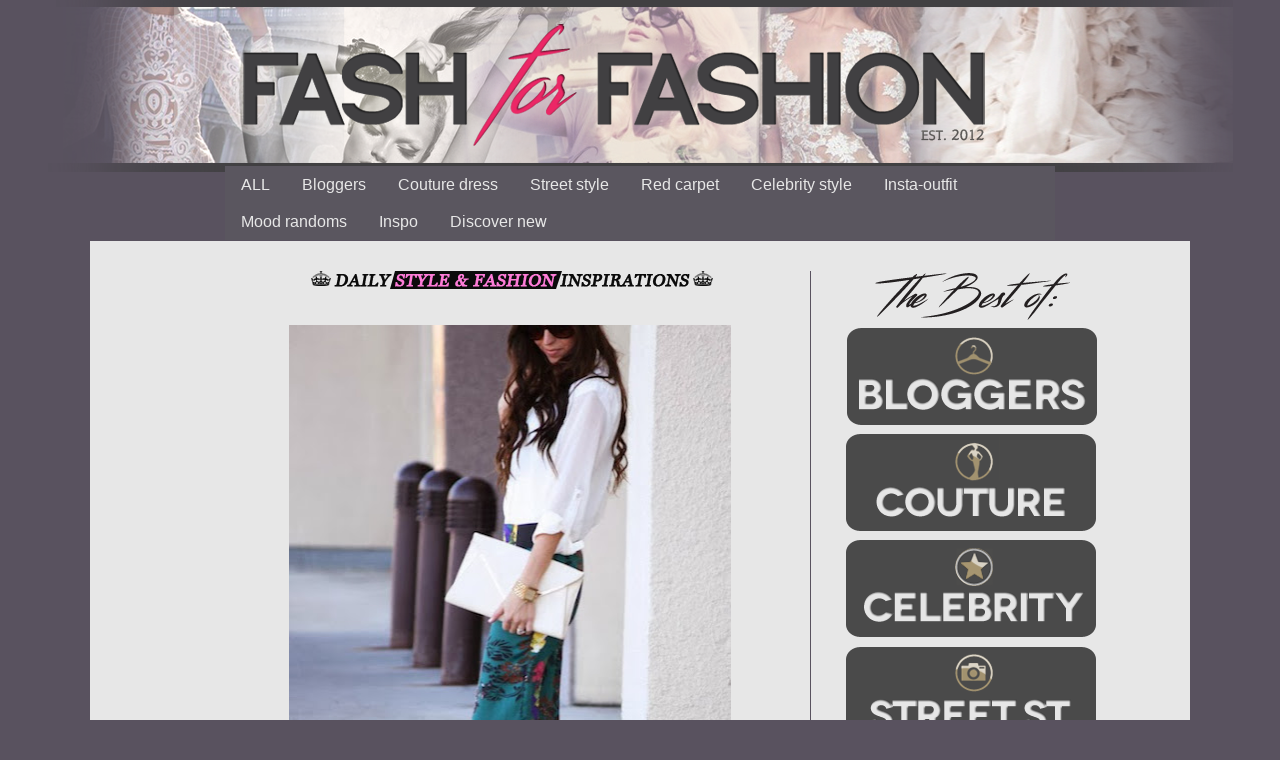

--- FILE ---
content_type: text/html; charset=UTF-8
request_url: https://www.fashforfashion.com/2013/12/cleverlyours_13.html
body_size: 25684
content:
<!DOCTYPE html>
<html class='v2' dir='ltr' xmlns='http://www.w3.org/1999/xhtml' xmlns:b='http://www.google.com/2005/gml/b' xmlns:data='http://www.google.com/2005/gml/data' xmlns:expr='http://www.google.com/2005/gml/expr'>
<head>
<link href='https://www.blogger.com/static/v1/widgets/335934321-css_bundle_v2.css' rel='stylesheet' type='text/css'/>
<script async='async' src='//pagead2.googlesyndication.com/pagead/js/adsbygoogle.js'></script>
<script>
     (adsbygoogle = window.adsbygoogle || []).push({
          google_ad_client: "ca-pub-1650937368697309",
          enable_page_level_ads: true
     });
</script>
<meta content='The best outfits by fashion bloggers, style and fashion inspirations with shop links where to buy, popular trends and style ideas' name='description'/>
<meta content='fashion, style, inspiration, inspirations, outfits, buy, ideas, bloggers, dresses, street-style, fash for fashion, fashforfashion, trends, clothes, website, shops, beautiful, where to buy, blogs, popular' name='keywords'/>
<meta content='metatags generator' name='author'/>
<meta content='index, follow' name='robots'/>
<meta content='1 days' name='revisit-after'/>
<!-- fashion, style, inspirations -->
<meta content='2360c413b0dadc81a5c378a8e4774ea2' name='p:domain_verify'/>
<meta content='IE=EmulateIE7' http-equiv='X-UA-Compatible'/>
<meta content='width=1100' name='viewport'/>
<meta content='text/html; charset=UTF-8' http-equiv='Content-Type'/>
<meta content='blogger' name='generator'/>
<link href='https://www.fashforfashion.com/favicon.ico' rel='icon' type='image/x-icon'/>
<link href='https://www.fashforfashion.com/2013/12/cleverlyours_13.html' rel='canonical'/>
<link rel="alternate" type="application/atom+xml" title="fashforfashion -&#9819; FASHION and STYLE INSPIRATIONS&#9819; - best outfit ideas - Atom" href="https://www.fashforfashion.com/feeds/posts/default" />
<link rel="alternate" type="application/rss+xml" title="fashforfashion -&#9819; FASHION and STYLE INSPIRATIONS&#9819; - best outfit ideas - RSS" href="https://www.fashforfashion.com/feeds/posts/default?alt=rss" />
<link rel="service.post" type="application/atom+xml" title="fashforfashion -&#9819; FASHION and STYLE INSPIRATIONS&#9819; - best outfit ideas - Atom" href="https://www.blogger.com/feeds/7916397219052865205/posts/default" />

<link rel="alternate" type="application/atom+xml" title="fashforfashion -&#9819; FASHION and STYLE INSPIRATIONS&#9819; - best outfit ideas - Atom" href="https://www.fashforfashion.com/feeds/286786829102677222/comments/default" />
<!--Can't find substitution for tag [blog.ieCssRetrofitLinks]-->
<link href='https://blogger.googleusercontent.com/img/b/R29vZ2xl/AVvXsEjfIdufXrIwIdcHay8Gm0iHANyy8OjgizE1heNTEbwXsXtdfs0HKIhj4EKCYPFUEyMlfyjMbtRL-NfZexuyKZVWMM8-F5ceF1S7ZJyYF1g1y98C1mc1WKIgPjVJDa-zJYzrjH6ZyKWRfis/s640/cleverlyours.jpg' rel='image_src'/>
<meta content='https://www.fashforfashion.com/2013/12/cleverlyours_13.html' property='og:url'/>
<meta content='fashforfashion -♛ FASHION and STYLE INSPIRATIONS♛ - best outfit ideas' property='og:title'/>
<meta content='♛ FASHION INSPIRATION - STYLE INSPIRATIONS ♛ THE BEST OUTFITS BY FASHION BLOGGERS, STYLE IDEAS, DESIGNER DRESSES, WHERE TO BUY AND MORE.' property='og:description'/>
<meta content='https://blogger.googleusercontent.com/img/b/R29vZ2xl/AVvXsEjfIdufXrIwIdcHay8Gm0iHANyy8OjgizE1heNTEbwXsXtdfs0HKIhj4EKCYPFUEyMlfyjMbtRL-NfZexuyKZVWMM8-F5ceF1S7ZJyYF1g1y98C1mc1WKIgPjVJDa-zJYzrjH6ZyKWRfis/w1200-h630-p-k-no-nu/cleverlyours.jpg' property='og:image'/>
<title>fashforfashion -&#9819; FASHION and STYLE INSPIRATIONS&#9819; - best outfit ideas</title>
<link href='https://blogger.googleusercontent.com/img/b/R29vZ2xl/AVvXsEiF6Zi-5W_HUKopmD-kxVvSErA1tpkfcw5Llx4gIhO373MOdfu7rtXWPNGQ3iovZuqg97mAghRHHZqm-vqVwWdLzaSSKvTm4bRSXuFQ1mKYBUpyhUsq2zNnzZBPlHsS_Kq4_VIo-J4CZeI2/s220/932.jpg' rel='icon' type='image/x-icon'/>
<style type='text/css'>@font-face{font-family:'Cambria';font-style:normal;font-weight:400;font-display:swap;src:url(//fonts.gstatic.com/l/font?kit=GFDqWAB9jnWLT-HIK7ILrphaOAw&skey=d4699178559bc4b0&v=v18)format('woff2');unicode-range:U+0000-00FF,U+0131,U+0152-0153,U+02BB-02BC,U+02C6,U+02DA,U+02DC,U+0304,U+0308,U+0329,U+2000-206F,U+20AC,U+2122,U+2191,U+2193,U+2212,U+2215,U+FEFF,U+FFFD;}</style>
<style id='page-skin-1' type='text/css'><!--
/*
-----------------------------------------------
Blogger Template Style
Name:     Simple
Designer: Josh Peterson
URL:      www.noaesthetic.com
----------------------------------------------- */
/* Variable definitions
====================
<Variable name="keycolor" description="Main Color" type="color" default="#66bbdd"/>
<Group description="Page Text" selector="body">
<Variable name="body.font" description="Font" type="font"
default="normal normal 12px Arial, Tahoma, Helvetica, FreeSans, sans-serif"/>
<Variable name="body.text.color" description="Text Color" type="color" default="#222222"/>
</Group>
<Group description="Backgrounds" selector=".body-fauxcolumns-outer">
<Variable name="body.background.color" description="Outer Background" type="color" default="#66bbdd"/>
<Variable name="content.background.color" description="Main Background" type="color" default="#ffffff"/>
<Variable name="header.background.color" description="Header Background" type="color" default="transparent"/>
</Group>
<Group description="Links" selector=".main-outer">
<Variable name="link.color" description="Link Color" type="color" default="#2288bb"/>
<Variable name="link.visited.color" description="Visited Color" type="color" default="#888888"/>
<Variable name="link.hover.color" description="Hover Color" type="color" default="#33aaff"/>
</Group>
<Group description="Blog Title" selector=".header h1">
<Variable name="header.font" description="Font" type="font"
default="normal normal 60px Arial, Tahoma, Helvetica, FreeSans, sans-serif"/>
<Variable name="header.text.color" description="Title Color" type="color" default="#3399bb" />
</Group>
<Group description="Blog Description" selector=".header .description">
<Variable name="description.text.color" description="Description Color" type="color"
default="#777777" />
</Group>
<Group description="Tabs Text" selector=".tabs-inner .widget li a">
<Variable name="tabs.font" description="Font" type="font"
default="normal normal 14px Arial, Tahoma, Helvetica, FreeSans, sans-serif"/>
<Variable name="tabs.text.color" description="Text Color" type="color" default="#999999"/>
<Variable name="tabs.selected.text.color" description="Selected Color" type="color" default="#000000"/>
</Group>
<Group description="Tabs Background" selector=".tabs-outer .PageList">
<Variable name="tabs.background.color" description="Background Color" type="color" default="#f5f5f5"/>
<Variable name="tabs.selected.background.color" description="Selected Color" type="color" default="#eeeeee"/>
</Group>
<Group description="Post Title" selector="h3.post-title, .comments h4">
<Variable name="post.title.font" description="Font" type="font"
default="normal normal 22px Arial, Tahoma, Helvetica, FreeSans, sans-serif"/>
</Group>
<Group description="Date Header" selector=".date-header">
<Variable name="date.header.color" description="Text Color" type="color"
default="#000000"/>
<Variable name="date.header.background.color" description="Background Color" type="color"
default="transparent"/>
</Group>
<Group description="Post Footer" selector=".post-footer">
<Variable name="post.footer.text.color" description="Text Color" type="color" default="#666666"/>
<Variable name="post.footer.background.color" description="Background Color" type="color"
default="#f9f9f9"/>
<Variable name="post.footer.border.color" description="Shadow Color" type="color" default="#eeeeee"/>
</Group>
<Group description="Gadgets" selector="h2">
<Variable name="widget.title.font" description="Title Font" type="font"
default="normal bold 11px Arial, Tahoma, Helvetica, FreeSans, sans-serif"/>
<Variable name="widget.title.text.color" description="Title Color" type="color" default="#000000"/>
<Variable name="widget.alternate.text.color" description="Alternate Color" type="color" default="#999999"/>
</Group>
<Group description="Images" selector=".main-inner">
<Variable name="image.background.color" description="Background Color" type="color" default="#ffffff"/>
<Variable name="image.border.color" description="Border Color" type="color" default="#eeeeee"/>
<Variable name="image.text.color" description="Caption Text Color" type="color" default="#000000"/>
</Group>
<Group description="Accents" selector=".content-inner">
<Variable name="body.rule.color" description="Separator Line Color" type="color" default="#eeeeee"/>
<Variable name="tabs.border.color" description="Tabs Border Color" type="color" default="#59525f"/>
</Group>
<Variable name="body.background" description="Body Background" type="background"
color="#59525f" default="$(color) none repeat scroll top left"/>
<Variable name="body.background.override" description="Body Background Override" type="string" default=""/>
<Variable name="body.background.gradient.cap" description="Body Gradient Cap" type="url"
default="url(//www.blogblog.com/1kt/simple/gradients_light.png)"/>
<Variable name="body.background.gradient.tile" description="Body Gradient Tile" type="url"
default="url(//www.blogblog.com/1kt/simple/body_gradient_tile_light.png)"/>
<Variable name="content.background.color.selector" description="Content Background Color Selector" type="string" default=".content-inner"/>
<Variable name="content.padding" description="Content Padding" type="length" default="10px"/>
<Variable name="content.padding.horizontal" description="Content Horizontal Padding" type="length" default="0"/>
<Variable name="content.shadow.spread" description="Content Shadow Spread" type="length" default="40px"/>
<Variable name="content.shadow.spread.webkit" description="Content Shadow Spread (WebKit)" type="length" default="5px"/>
<Variable name="content.shadow.spread.ie" description="Content Shadow Spread (IE)" type="length" default="10px"/>
<Variable name="main.border.width" description="Main Border Width" type="length" default="0"/>
<Variable name="header.background.gradient" description="Header Gradient" type="url" default="none"/>
<Variable name="header.shadow.offset.left" description="Header Shadow Offset Left" type="length" default="-1px"/>
<Variable name="header.shadow.offset.top" description="Header Shadow Offset Top" type="length" default="-1px"/>
<Variable name="header.shadow.spread" description="Header Shadow Spread" type="length" default="1px"/>
<Variable name="header.padding" description="Header Padding" type="length" default="30px"/>
<Variable name="header.border.size" description="Header Border Size" type="length" default="1px"/>
<Variable name="header.bottom.border.size" description="Header Bottom Border Size" type="length" default="0"/>
<Variable name="header.border.horizontalsize" description="Header Horizontal Border Size" type="length" default="0"/>
<Variable name="description.text.size" description="Description Text Size" type="string" default="140%"/>
<Variable name="tabs.margin.top" description="Tabs Margin Top" type="length" default="0" />
<Variable name="tabs.margin.side" description="Tabs Side Margin" type="length" default="30px" />
<Variable name="tabs.background.gradient" description="Tabs Background Gradient" type="url"
default="url(//www.blogblog.com/1kt/simple/gradients_light.png)"/>
<Variable name="tabs.border.width" description="Tabs Border Width" type="length" default="1px"/>
<Variable name="tabs.bevel.border.width" description="Tabs Bevel Border Width" type="length" default="1px"/>
<Variable name="date.header.padding" description="Date Header Padding" type="string" default="inherit"/>
<Variable name="date.header.letterspacing" description="Date Header Letter Spacing" type="string" default="inherit"/>
<Variable name="date.header.margin" description="Date Header Margin" type="string" default="inherit"/>
<Variable name="post.margin.bottom" description="Post Bottom Margin" type="length" default="25px"/>
<Variable name="image.border.small.size" description="Image Border Small Size" type="length" default="2px"/>
<Variable name="image.border.large.size" description="Image Border Large Size" type="length" default="5px"/>
<Variable name="page.width.selector" description="Page Width Selector" type="string" default=".region-inner"/>
<Variable name="page.width" description="Page Width" type="string" default="auto"/>
<Variable name="main.section.margin" description="Main Section Margin" type="length" default="15px"/>
<Variable name="main.padding" description="Main Padding" type="length" default="15px"/>
<Variable name="main.padding.top" description="Main Padding Top" type="length" default="30px"/>
<Variable name="main.padding.bottom" description="Main Padding Bottom" type="length" default="30px"/>
<Variable name="paging.background"
color="#e7e7e7"
description="Background of blog paging area" type="background"
default="transparent none no-repeat scroll top center"/>
<Variable name="footer.bevel" description="Bevel border length of footer" type="length" default="0"/>
<Variable name="mobile.background.overlay" description="Mobile Background Overlay" type="string"
default="transparent none repeat scroll top left"/>
<Variable name="mobile.background.size" description="Mobile Background Size" type="string" default="auto"/>
<Variable name="mobile.button.color" description="Mobile Button Color" type="color" default="#ffffff" />
<Variable name="startSide" description="Side where text starts in blog language" type="automatic" default="left"/>
<Variable name="endSide" description="Side where text ends in blog language" type="automatic" default="right"/>
*/
/* Content
----------------------------------------------- */
body {
background: url() no-repeat center center fixed;
background-size: 100%;
margin-top: 0px;
font: normal normal 14px Cambria;
color: #000000;
background: #59525f url(//2.bp.blogspot.com/-HHL6mt98yXM/WAwTtXnCCKI/AAAAAAABHlM/Ba7NCa5DlZ04fnk8dJtylksGbo0TVBiyACK4B/s0/02fashion-style-inspiration-09.png) no-repeat fixed top center;
padding: 0 0 0 0;
background-attachment: scroll;
}
html body .content-outer {
min-width: 1100px;
max-width: 85%;
width: 100%;
}
a:link {
text-decoration:none;
color: #000000;
}
a:visited {
text-decoration:none;
color: #8e666d;
}
a:hover {
text-decoration:underline;
color: #b34383;
}
.body-fauxcolumn-outer .fauxcolumn-inner {
background: transparent none repeat scroll top left;
_background-image: none;
}
.body-fauxcolumn-outer .cap-top {
position: absolute;
z-index: 1;
height: 900px;
width: 100%;
background: #59525f url(//2.bp.blogspot.com/-HHL6mt98yXM/WAwTtXnCCKI/AAAAAAABHlM/Ba7NCa5DlZ04fnk8dJtylksGbo0TVBiyACK4B/s0/02fashion-style-inspiration-09.png) no-repeat fixed top center;
background-attachment: scroll;
}
.body-fauxcolumn-outer .cap-top .cap-left {
width: 100%;
background: transparent none repeat-x scroll top left;
_background-image: none;
}
.content-outer {
-moz-box-shadow: 0 0 0 rgba(0, 0, 0, .15);
-webkit-box-shadow: 0 0 0 rgba(0, 0, 0, .15);
-goog-ms-box-shadow: 0 0 0 #333333;
box-shadow: 0 0 0 rgba(0, 0, 0, .15);
margin-bottom: 1px;
}
.content-inner {
padding: 0 0;
}
.main-outer, .footer-outer {
background-color: #e7e7e7;
}
/* Header
----------------------------------------------- */
.header-outer {
margin-top:10px;
background: rgba(0, 0, 0, 0) none repeat-x scroll 0 -400px;
_background-image: none;
}
.Header h1 {
font: normal normal 70px Arial, Tahoma, Helvetica, FreeSans, sans-serif;
color: rgba(0, 0, 0, 0);
text-shadow: 0 0 0 rgba(0, 0, 0, .2);
}
.Header h1 a {
color: rgba(0, 0, 0, 0);
}
.Header .description {
font-size: 200%;
color: #000000;
}
.header-inner .Header .titlewrapper {
padding: 22px 30px;
}
.header-inner .Header .descriptionwrapper {
padding: 0 30px;
}
/* Tabs
----------------------------------------------- */
.tabs-inner .section:first-child {
border-top:-100px 0 solid #d5d5d5;
}
.tabs-inner .section:first-child ul {
margin-top: -0;
border-top: 0 solid #d5d5d5;
border-left: 0 solid #d5d5d5;
border-right: 0 solid #d5d5d5;
}
.tabs-inner .widget ul {
background: #5a565f none repeat-x scroll 0 -800px;
_background-image: none;
border-bottom: 0 solid #d5d5d5;
margin-top: 0;
margin-left: -0;
margin-right: -0;
}
.tabs-inner .widget li a {
display: inline-block;
padding: .6em 1em;
font: normal normal 16px Impact, sans-serif;
color: #e7e7e7;
border-left: 0 solid #e7e7e7;
border-right: 0 solid #d5d5d5;
}
.tabs-inner .widget li:first-child a {
border-left: none;
}
.tabs-inner .widget li.selected a, .tabs-inner .widget li a:hover {
color: #e7e7e7;
background-color: transparent;
text-decoration: none;
}
/* Columns
----------------------------------------------- */
.main-outer {
border-top: 1px solid #59525f;
}
.fauxcolumn-left-outer .fauxcolumn-inner {
border-right: 1px solid #59525f;
}
.fauxcolumn-right-outer .fauxcolumn-inner {
border-left: 1px solid #59525f;
}
/* Headings
----------------------------------------------- */
h2 {
margin: 0 0 1em 0;
font: normal bold 11px Arial, Tahoma, Helvetica, FreeSans, sans-serif;
color: #000000;
}
/* Widgets
----------------------------------------------- */
.widget .zippy {
color: #878787;
text-shadow: 2px 2px 1px rgba(0, 0, 0, .1);
}
.widget .popular-posts ul {
list-style: none;
}
/* Posts
----------------------------------------------- */
.date-header span {
background-color: transparent;
color: #000000;
padding: inherit;
letter-spacing: inherit;
margin: inherit;
}
.main-inner {
padding-top: 30px;
padding-bottom: 30px;
}
.main-inner .column-center-inner {
padding: 0 15px;
}
.main-inner .column-center-inner .section {
margin: 0 15px;
}
.post {
margin: 0 0 25px 0;
}
h3.post-title, .comments h4 {
font: normal normal 22px Arial, Tahoma, Helvetica, FreeSans, sans-serif;
margin: .75em 0 0;
}
.post-body {
font-size: 110%;
line-height: 1.4;
position: relative;
}
.post-body img, .post-body .tr-caption-container, .Profile img, .Image img,
.BlogList .item-thumbnail img {
padding: 2px;
background: #ffffff;
border: 1px solid #ffffff;
-moz-box-shadow: 1px 1px 5px rgba(0, 0, 0, .1);
-webkit-box-shadow: 1px 1px 5px rgba(0, 0, 0, .1);
box-shadow: 1px 1px 5px rgba(0, 0, 0, .1);
}
.post-body img, .post-body .tr-caption-container {
padding: 5px;
}
.post-body .tr-caption-container {
color: #000000;
}
.post-body .tr-caption-container img {
padding: 0;
background: transparent;
border: none;
-moz-box-shadow: 0 0 0 rgba(0, 0, 0, .1);
-webkit-box-shadow: 0 0 0 rgba(0, 0, 0, .1);
box-shadow: 0 0 0 rgba(0, 0, 0, .1);
}
.post-header {
margin: 0 0 1.5em;
line-height: 1.6;
font-size: 90%;
}
.post-footer {
margin: 20px -2px 0;
padding: 5px 10px;
color: #000000;
background-color: #ffffff;
border-bottom: 1px solid #e7e7e7;
line-height: 1.6;
font-size: 90%;
}
#comments .comment-author {
padding-top: 1.5em;
border-top: 1px solid #59525f;
background-position: 0 1.5em;
}
#comments .comment-author:first-child {
padding-top: 0;
border-top: none;
}
.avatar-image-container {
margin: .2em 0 0;
}
#comments .avatar-image-container img {
border: 1px solid #ffffff;
}
/* Comments
----------------------------------------------- */
.comments .comments-content .icon.blog-author {
background-repeat: no-repeat;
background-image: url([data-uri]);
}
.comments .comments-content .loadmore a {
border-top: 1px solid #878787;
border-bottom: 1px solid #878787;
}
.comments .comment-thread.inline-thread {
background-color: #ffffff;
}
.comments .continue {
border-top: 2px solid #878787;
}
/* Accents
---------------------------------------------- */
.section-columns td.columns-cell {
border-left: 1px solid #59525f;
}
.blog-pager {
background: transparent none no-repeat scroll top center;
}
.blog-pager-older-link, .home-link,
.blog-pager-newer-link {
background-color: #e7e7e7;
padding: 5px;
}
.footer-outer {
border-top: 0 dashed #bbbbbb;
}
/* Mobile
----------------------------------------------- */
body.mobile  {
background-size: auto;
}
.mobile .body-fauxcolumn-outer {
background: transparent none repeat scroll top left;
}
.mobile .body-fauxcolumn-outer .cap-top {
background-size: 100% auto;
}
.mobile .content-outer {
-webkit-box-shadow: 0 0 3px rgba(0, 0, 0, .15);
box-shadow: 0 0 3px rgba(0, 0, 0, .15);
}
body.mobile .AdSense {
margin: 0 -0;
}
.mobile .tabs-inner .widget ul {
margin-left: 0;
margin-right: 0;
}
.mobile .post {
margin: 0;
}
.mobile .main-inner .column-center-inner .section {
margin: 0;
}
.mobile .date-header span {
padding: 0.1em 10px;
margin: 0 -10px;
}
.mobile h3.post-title {
margin: 0;
}
.mobile .blog-pager {
background: transparent none no-repeat scroll top center;
}
.mobile .footer-outer {
border-top: none;
}
.mobile .main-inner, .mobile .footer-inner {
background-color: #e7e7e7;
}
.mobile-index-contents {
color: #000000;
}
.mobile-link-button {
background-color: #000000;
}
.mobile-link-button a:link, .mobile-link-button a:visited {
color: #ffffff;
}
.mobile .tabs-inner .section:first-child {
border-top: none;
}
.mobile .tabs-inner .PageList .widget-content {
background-color: transparent;
color: #e7e7e7;
border-top: 0 solid #d5d5d5;
border-bottom: 0 solid #d5d5d5;
}
.mobile .tabs-inner .PageList .widget-content .pagelist-arrow {
border-left: 1px solid #d5d5d5;
}
.feed-links { display:none !important; }
#navbar-iframe { display: none !important; }
.post-body img, .post-body .tr-caption-container, .Profile img, .Image img,
.BlogList .item-thumbnail img {
padding: 0 !important;
border: none !important;
background: none !important;
-moz-box-shadow: 0px 0px 0px transparent !important;
-webkit-box-shadow: 0px 0px 0px transparent !important;
box-shadow: 0px 0px 0px transparent !important;
}
#blog-pager body {
background-size: 100%;
}.post-footer
{
background: transparent;
}.home-link { display: none; }
--></style>
<style id='template-skin-1' type='text/css'><!--
body {
min-width: 860px;
}
.content-outer, .content-fauxcolumn-outer, .region-inner {
min-width: 860px;
max-width: 860px;
_width: 860px;
}
.main-inner .columns {
padding-left: 0px;
padding-right: 260px;
}
.main-inner .fauxcolumn-center-outer {
left: 0px;
right: 260px;
/* IE6 does not respect left and right together */
_width: expression(this.parentNode.offsetWidth -
parseInt("0px") -
parseInt("260px") + 'px');
}
.main-inner .fauxcolumn-left-outer {
width: 0px;
}
.main-inner .fauxcolumn-right-outer {
width: 260px;
}
.main-inner .column-left-outer {
width: 0px;
right: 100%;
margin-left: -0px;
}
.main-inner .column-right-outer {
width: 260px;
margin-right: -260px;
}
#layout {
min-width: 0;
}
#layout .content-outer {
min-width: 0;
width: 800px;
}
#layout .region-inner {
min-width: 0;
width: auto;
}
--></style>
<style>
.post-labels {display: none;}
</style>
<script async='async' src='//pagead2.googlesyndication.com/pagead/js/adsbygoogle.js'></script>
<script>
     (adsbygoogle = window.adsbygoogle || []).push({
          google_ad_client: "ca-pub-1650937368697309",
          enable_page_level_ads: true
     });
</script>
<link href='https://www.blogger.com/dyn-css/authorization.css?targetBlogID=7916397219052865205&amp;zx=b85015d8-872e-4a4c-857a-a17484c5ac85' media='none' onload='if(media!=&#39;all&#39;)media=&#39;all&#39;' rel='stylesheet'/><noscript><link href='https://www.blogger.com/dyn-css/authorization.css?targetBlogID=7916397219052865205&amp;zx=b85015d8-872e-4a4c-857a-a17484c5ac85' rel='stylesheet'/></noscript>
<meta name='google-adsense-platform-account' content='ca-host-pub-1556223355139109'/>
<meta name='google-adsense-platform-domain' content='blogspot.com'/>

<!-- data-ad-client=ca-pub-1650937368697309 -->

</head>
<body class='loading'>
<div class='navbar no-items section' id='navbar'>
</div>
<div class='body-fauxcolumns'>
<div class='fauxcolumn-outer body-fauxcolumn-outer'>
<div class='cap-top'>
<div class='cap-left'></div>
<div class='cap-right'></div>
</div>
<div class='fauxborder-left'>
<div class='fauxborder-right'></div>
<div class='fauxcolumn-inner'>
</div>
</div>
<div class='cap-bottom'>
<div class='cap-left'></div>
<div class='cap-right'></div>
</div>
</div>
</div>
<div class='content'>
<div class='content-fauxcolumns'>
<div class='fauxcolumn-outer content-fauxcolumn-outer'>
<div class='cap-top'>
<div class='cap-left'></div>
<div class='cap-right'></div>
</div>
<div class='fauxborder-left'>
<div class='fauxborder-right'></div>
<div class='fauxcolumn-inner'>
</div>
</div>
<div class='cap-bottom'>
<div class='cap-left'></div>
<div class='cap-right'></div>
</div>
</div>
</div>
<div class='content-outer'>
<div class='content-cap-top cap-top'>
<div class='cap-left'></div>
<div class='cap-right'></div>
</div>
<div class='fauxborder-left content-fauxborder-left'>
<div class='fauxborder-right content-fauxborder-right'></div>
<div class='content-inner'>
<header>
<div class='header-outer'>
<div class='header-cap-top cap-top'>
<div class='cap-left'></div>
<div class='cap-right'></div>
</div>
<div class='fauxborder-left header-fauxborder-left'>
<div class='fauxborder-right header-fauxborder-right'></div>
<div class='region-inner header-inner'>
<div class='header section' id='header'><div class='widget Header' data-version='1' id='Header1'>
<div id='header-inner'>
<a href='https://www.fashforfashion.com/' style='display: block'>
<img alt='fashforfashion -♛ FASHION and STYLE INSPIRATIONS♛ - best outfit ideas' height='126px; ' id='Header1_headerimg' src='https://blogger.googleusercontent.com/img/b/R29vZ2xl/AVvXsEjyhXHJZjI_Z-eEfoA3yJAxa7jxcX05pSQ3pVAPRJA6e8dHQvxE4UvU1_y3TCdsiPDSQo3LkJoimboW67wisuFoPjjjUzZ99UHtS13wvJ6DfbNWBSvxjat7G8pn2HiwEngBOzfzxJeWUVo/s1600/trans_fx.png' style='display: block' width='150px; '/>
</a>
</div>
</div></div>
</div>
</div>
<div class='header-cap-bottom cap-bottom'>
<div class='cap-left'></div>
<div class='cap-right'></div>
</div>
</div>
</header>
<div class='tabs-outer'>
<div class='tabs-cap-top cap-top'>
<div class='cap-left'></div>
<div class='cap-right'></div>
</div>
<div class='fauxborder-left tabs-fauxborder-left'>
<div class='fauxborder-right tabs-fauxborder-right'></div>
<div class='region-inner tabs-inner'>
<div class='tabs section' id='crosscol'><div class='widget PageList' data-version='1' id='PageList1'>
<div class='widget-content'>
<ul>
<li>
<a href='https://www.fashforfashion.com/'>ALL</a>
</li>
<li>
<a href='https://www.fashforfashion.com/search/label/style?max-results=14'>Bloggers</a>
</li>
<li>
<a href='https://www.fashforfashion.com/search/label/designer%20dress?max-results=14'>Couture dress</a>
</li>
<li>
<a href='https://www.fashforfashion.com/search/label/street%20style?max-results=14'>Street style</a>
</li>
<li>
<a href='https://www.fashforfashion.com/search/label/red%20carpet?max-results=14'>Red carpet</a>
</li>
<li>
<a href='https://www.fashforfashion.com/search/label/celebrity?max-results=14'>Celebrity style</a>
</li>
<li>
<a href='https://www.fashforfashion.com/search/label/insta?max-results=14'>Insta-outfit</a>
</li>
<li>
<a href='https://www.fashforfashion.com/search/label/mood?max-results=14'>Mood randoms</a>
</li>
<li>
<a href='https://www.fashforfashion.com/search/label/inspo?max-results=14'>Inspo</a>
</li>
<li>
<a href='https://www.fashforfashion.com/search/label/discover%20blogger?max-results=14'>Discover new</a>
</li>
</ul>
<div class='clear'></div>
</div>
</div></div>
<div class='tabs no-items section' id='crosscol-overflow'></div>
</div>
</div>
<div class='tabs-cap-bottom cap-bottom'>
<div class='cap-left'></div>
<div class='cap-right'></div>
</div>
</div>
<div class='main-outer'>
<div class='main-cap-top cap-top'>
<div class='cap-left'></div>
<div class='cap-right'></div>
</div>
<div class='fauxborder-left main-fauxborder-left'>
<div class='fauxborder-right main-fauxborder-right'></div>
<div class='region-inner main-inner'>
<div class='columns fauxcolumns'>
<div class='fauxcolumn-outer fauxcolumn-center-outer'>
<div class='cap-top'>
<div class='cap-left'></div>
<div class='cap-right'></div>
</div>
<div class='fauxborder-left'>
<div class='fauxborder-right'></div>
<div class='fauxcolumn-inner'>
</div>
</div>
<div class='cap-bottom'>
<div class='cap-left'></div>
<div class='cap-right'></div>
</div>
</div>
<div class='fauxcolumn-outer fauxcolumn-left-outer'>
<div class='cap-top'>
<div class='cap-left'></div>
<div class='cap-right'></div>
</div>
<div class='fauxborder-left'>
<div class='fauxborder-right'></div>
<div class='fauxcolumn-inner'>
</div>
</div>
<div class='cap-bottom'>
<div class='cap-left'></div>
<div class='cap-right'></div>
</div>
</div>
<div class='fauxcolumn-outer fauxcolumn-right-outer'>
<div class='cap-top'>
<div class='cap-left'></div>
<div class='cap-right'></div>
</div>
<div class='fauxborder-left'>
<div class='fauxborder-right'></div>
<div class='fauxcolumn-inner'>
</div>
</div>
<div class='cap-bottom'>
<div class='cap-left'></div>
<div class='cap-right'></div>
</div>
</div>
<!-- corrects IE6 width calculation -->
<div class='columns-inner'>
<div class='column-center-outer'>
<div class='column-center-inner'>
<div class='main section' id='main'><div class='widget HTML' data-version='1' id='HTML11'>
<div class='widget-content'>
<div style="text-align: center"><a href="http://www.fashforfashion.com"><img src="https://blogger.googleusercontent.com/img/b/R29vZ2xl/AVvXsEhuSOVsDtMWDSUvSguwC6uiIjNjEXJbkSWxgOxBNpQjABQYtfTvpsnoG4zP36l6ZBalp7eHxSK7kYYJb9zaZc5IR9J0CJivOwPIBOO-sLO-DIt3oUrx2ZMoLLog9QDbNnD-hFH0yNOpS60/s1600/daily.png" nopin = "nopin"/><div style="text-align: center"></div></a></div>
</div>
<div class='clear'></div>
</div><div class='widget Blog' data-version='1' id='Blog1'>
<div class='blog-posts hfeed'>

          <div class="date-outer">
        

          <div class="date-posts">
        
<div class='post-outer'>
<div class='post hentry' itemprop='blogPost' itemscope='itemscope' itemtype='http://schema.org/BlogPosting'>
<meta content='https://blogger.googleusercontent.com/img/b/R29vZ2xl/AVvXsEjfIdufXrIwIdcHay8Gm0iHANyy8OjgizE1heNTEbwXsXtdfs0HKIhj4EKCYPFUEyMlfyjMbtRL-NfZexuyKZVWMM8-F5ceF1S7ZJyYF1g1y98C1mc1WKIgPjVJDa-zJYzrjH6ZyKWRfis/s640/cleverlyours.jpg' itemprop='image_url'/>
<meta content='7916397219052865205' itemprop='blogId'/>
<meta content='286786829102677222' itemprop='postId'/>
<a name='286786829102677222'></a>
<div class='post-header'>
<div class='post-header-line-1'></div>
</div>
<div class='post-body entry-content' id='post-body-286786829102677222' itemprop='description articleBody'>
<div class="separator" style="clear: both; text-align: center;">
<a href="https://blogger.googleusercontent.com/img/b/R29vZ2xl/AVvXsEjfIdufXrIwIdcHay8Gm0iHANyy8OjgizE1heNTEbwXsXtdfs0HKIhj4EKCYPFUEyMlfyjMbtRL-NfZexuyKZVWMM8-F5ceF1S7ZJyYF1g1y98C1mc1WKIgPjVJDa-zJYzrjH6ZyKWRfis/s1600/cleverlyours.jpg" imageanchor="1" style="margin-left: 1em; margin-right: 1em;"><img border="0" height="640" src="https://blogger.googleusercontent.com/img/b/R29vZ2xl/AVvXsEjfIdufXrIwIdcHay8Gm0iHANyy8OjgizE1heNTEbwXsXtdfs0HKIhj4EKCYPFUEyMlfyjMbtRL-NfZexuyKZVWMM8-F5ceF1S7ZJyYF1g1y98C1mc1WKIgPjVJDa-zJYzrjH6ZyKWRfis/s640/cleverlyours.jpg" width="442" /></a></div>
<div class="separator" style="clear: both; text-align: center;">
</div>
<div style="text-align: center;">
<span style="font-size: x-small;"><a href="http://cleverlyours.com/" target="_blank">cleverlyours.com</a></span></div>
<div style='clear: both;'></div>
</div>
<div class='post-footer'>
<div class='post-footer-line post-footer-line-1'><span class='post-author vcard'>
</span>
<span class='post-timestamp'>
</span>
<span class='post-comment-link'>
</span>
<span class='post-icons'>
</span>
<div class='post-share-buttons goog-inline-block'>
</div>
</div>
<div class='post-footer-line post-footer-line-2'><span class='post-labels'>
Labels:
<a href='https://www.fashforfashion.com/search/label/flowers' rel='tag'>flowers</a>,
<a href='https://www.fashforfashion.com/search/label/pants' rel='tag'>pants</a>,
<a href='https://www.fashforfashion.com/search/label/style' rel='tag'>style</a>
</span>
</div>
<div class='post-footer-line post-footer-line-3'><span class='post-location'>
</span>
</div>
</div>
</div>
<div class='comments' id='comments'>
<a name='comments'></a>
<div id='backlinks-container'>
<div id='Blog1_backlinks-container'>
</div>
</div>
</div>
</div>

        </div></div>
      
</div>
<div class='blog-pager' id='blog-pager'>
<span id='blog-pager-newer-link'>
<a class='blog-pager-newer-link' href='https://www.fashforfashion.com/2013/12/qualityrivets.html' id='Blog1_blog-pager-newer-link' title=''>&lsaquo;<img src='https://2.bp.blogspot.com/-OTJ94T22354/WDCjcCnd0DI/AAAAAAABIEU/YHLkmdvFgbEakB1DE30JXJcaucMCkMwQQCLcB/s1600/back-button3.png' style='border: 0 none;vertical-align: middle;'/></a>
</span>
<span id='blog-pager-older-link'>
<a class='blog-pager-older-link' href='https://www.fashforfashion.com/2013/12/seamsforadesire_13.html' id='Blog1_blog-pager-older-link' title=''>&rsaquo;<img src='https://3.bp.blogspot.com/-L_mbRA5xscA/WDCkUEYupvI/AAAAAAABIEc/VczKfsPUwr4B5Dxo7O5KQ18py_dg-4W5gCLcB/s1600/see-more-button3.png' style='border: 0 none;vertical-align: middle;'/></a>
</span>
<a class='home-link' href='https://www.fashforfashion.com/'>Home</a>
</div>
<div class='clear'></div>
<div class='post-feeds'>
</div>
</div></div>
</div>
</div>
<div class='column-left-outer'>
<div class='column-left-inner'>
<aside>
</aside>
</div>
</div>
<div class='column-right-outer'>
<div class='column-right-inner'>
<aside>
<div class='sidebar section' id='sidebar-right-1'><div class='widget HTML' data-version='1' id='HTML2'>
<div class='widget-content'>
<div id="images_hz">

<a href=""><img src="https://blogger.googleusercontent.com/img/b/R29vZ2xl/AVvXsEgZ5OUBi-llA4FySKtDk1oyxcZzcGXh0H_IQqEocqMnSe3WmR8gKc-5JEQEaawSF3voEeGDqigdnGb3Y_w35bdXj108Ej4rEeJt0VHL9B9-JCE14TBeBFWfBPG8SscRzio6PU4BKucjInQ/s1600/thebestof.png"nopin = "nopin"/></a>

<a href="http://www.fashforfashion.com/search/label/style?max-results=14"><img src="https://blogger.googleusercontent.com/img/b/R29vZ2xl/AVvXsEhSYeMBz_tgN5GBxMtsk90vWn-nGGxEJFAkGaZGy3m2XnDyrPrq3whGx0IFVUGyfN-YyLAA73R2DvwXKJos2NR698pW74aRLuDWVasVsp2osDKeWDsJ2FxvPGJEWeFRgw9KpcbXqCkIb2w/s1600/bloggers.png"nopin = "nopin"/></a>

<a href="http://www.fashforfashion.com/search/label/designer%20dress?max-results=14"><img src="https://blogger.googleusercontent.com/img/b/R29vZ2xl/AVvXsEhFSBpHuLR8qf00DeW5sEIFC3gELWU2-r8J2yLHATBvSVuE75j4xVn8O7adml3UtHvd9fy1P3EIS6e-nXKygyziWoUe4-G4p4msJKHI2oDBbsvV5oi401ucNf10bG6nHwURTtwNdMWLndA/s1600/couture.png"nopin = "nopin"/>
</a>

<a href="http://www.fashforfashion.com/search/label/celebrity?max-results=14"><img src="https://blogger.googleusercontent.com/img/b/R29vZ2xl/AVvXsEiBOVbaA6IYrFH1z9Dj3opwXWCk7FMvyFcGUwtcgAtXqBjTCUGYR9H1EsFyd4KzTgW_4WrvCDcLkA5Ey_AWn0rAQVCoDwZjdfCbWGrvGfuZ9kitRygSvCEPRpAnURnjd5_UKQZZeKZSfC4/s1600/celebrity.png"nopin = "nopin"/>
</a>
<a href="http://www.fashforfashion.com/search/label/street style?max-results=14"><img src="https://blogger.googleusercontent.com/img/b/R29vZ2xl/AVvXsEgaZ1FwLnzi8HH6Ux6APrcNCwnBAHMF29ZKt3bYQqPnZ5tqetLFhwRN37tUvKjOPMYkfjy4ZeFwdLqhR2m6GxhG5OAUak8HPIOyEEGGuv8YftunikWP8NBqLWa2saNrwi572swKfxD3P5k/s1600/street+style.png"nopin = "nopin"/>

<a href="http://www.fashforfashion.com/search/label/red carpet?max-results=14"><img src="https://blogger.googleusercontent.com/img/b/R29vZ2xl/AVvXsEhbRDXaPq_wmxwoDIFFNTJMWOelb870hPzWmRxGOq1Xs6tSX7LABAEIu_OL6ltq5RXj-tByFZxZIl-96ujIn2nTIORNb60_iDRhTTt6VR8Qj3ygNmZ_qzWDGEm-rGUbb4lViXmTzelga8Q/s1600/red+carpet.png"nopin = "nopin"/>

<a href="http://www.fashforfashion.com"><img src="https://blogger.googleusercontent.com/img/b/R29vZ2xl/AVvXsEg4O9wf3_LYtLhQVqECcSdBxiDuPZunuIZSN_HrD5AmIoQFpOF2jtS2_vCbSXsAWrU-PeQJluT-jzAugSnSk9Qo4lz7UcyVhJAe4ZeNArshEons4AhgoE8giMYJJyue8x18LZOkTB0rYHA/s1600/all02.png"nopin = "nopin"/></a>

<a href="http://www.fashforfashion.com/search/label/mood?max-results=14"><img src="https://blogger.googleusercontent.com/img/b/R29vZ2xl/AVvXsEhNJQuCUEm5aMbE8Y_WCnGIGoEH5Vo-D9HzL7McRFNPLMsWIyDbQ4SEKUn8DTmXhWfPMnZB92iwiv6M8MWb0ljMFQyN3qFMX_0ppakXE_jO8e4tsnNXFCrSu4kj8fXjQRS_upeN3_pqHEc/s1600/mood02.png"nopin = "nopin"/>

<a href="http://www.fashforfashion.com/search/label/discover%20blogger?max-results=14"><img src="https://blogger.googleusercontent.com/img/b/R29vZ2xl/AVvXsEgvbpdEM54hfitFZ0t-ORHQZAVS1wdFnHl89XjkMngMLsjghkcohdtRnRkhUFik10hjUXtqCWgOvzrfCgkh_C_rrFzy1ei8tIUb2x2X6e34b4ghz6nAw8e6RqSuKsLNyZ2de14Ii2grWUQ/s1600/new+insta+bloggers+01.png"nopin = "nopin"/>


</a>
</a></a></a></div>
</div>
<div class='clear'></div>
</div><div class='widget HTML' data-version='1' id='HTML5'>
<div class='widget-content'>
<a href="http://www.fashforfashion.com/search/label/shorts?max-results=18"><img src="https://blogger.googleusercontent.com/img/b/R29vZ2xl/AVvXsEgE_D5qH-_VUdaFQlHPFxvO7JAniKkLTKlXNEMpnu41aQla8dhEyKjx-X3KqK9EbjFiy4HcOW_1fz1RKvxZgeW1NqLIYpjusaChGqfrMLs_I6VRaQVBrniJfehRQ7tX2EjXCuX86XY4ZfY/s1600/shorts.png"nopin = "nopin" /></a>

<a href="http://www.fashforfashion.com/search/label/skirt?max-results=18"><img src="https://blogger.googleusercontent.com/img/b/R29vZ2xl/AVvXsEiI7yu5avUVkyG3OdLGzbuM_2i6-cD04Ee08E5PDU66jHKPbzviks03YLRvxqFvZC_o_Pz3W796Ap8yq8tJzy8W0iEDT8sKWahR1OfDjoe9mX8h1Z4BjTX6kZEIq0C2LhUKIlm6qjDCwUc/s1600/skirt.png"nopin = "nopin" /></a>

<a href="http://www.fashforfashion.com/search/label/pants?max-results=18"><img src="https://blogger.googleusercontent.com/img/b/R29vZ2xl/AVvXsEjm9brtUO986cW2Gy2xVTOa6Zk3T22qrarNUjhMEvmPPmspJvP9T1ZG3oNgfoZV0_w1nXEh71rA1pEArTl0hFwoBonBf0BGswae-dTJuNLglJ1fkeObGAgrN9BbSHWYIsrvP8qwuYG1vO4/s1600/pants.png"nopin = "nopin" /></a>

<a href="http://www.fashforfashion.com/search/label/dress?max-results=18"><img src="https://blogger.googleusercontent.com/img/b/R29vZ2xl/AVvXsEiKAPtf78hwZKyifrPxhqQZEIrpZnl-iJZfyOBXGzsE4DjUHYAuMn71u9oJKlLUFXK8svLSuYL3R4qBrre-ndseU6xdGoEZb_HjO6FnmRlm602ZZt6lHnJyrOMIAMJwmzGNeUBrA7gpAQA/s1600/dress.png"nopin = "nopin" /></a>

<a href="http://www.fashforfashion.com/search/label/bohoaztec?max-results=18"><img src="https://blogger.googleusercontent.com/img/b/R29vZ2xl/AVvXsEhqAiwGMrPG3xN4l5c_AfabO_S1f-koatlIgkVp-DEtGoNNlcz0WEkagHPDuknpdDSl6g1G71mbTw0_YKtBFgeFeTNKGBhj20ebsFR6d7sJA-hKeyDgTkeeTXLDu7IuXK4J0bctcqnkSqM/s1600/bohoaztec.png"nopin = "nopin" /></a>

<a href="http://www.fashforfashion.com/search/label/rockchic?max-results=18"><img src="https://blogger.googleusercontent.com/img/b/R29vZ2xl/AVvXsEhhVArdgCSZzFhY4Vu4TpZozlmKuSDNhfdN5IEBsWUAJ7vH3OuU2zPjTN-FcZk3u9wGOBFnHIpw5iGqGGNEW2VmIB7tGqPWL-L9Hs_YdlnOkhL-QajMhE_8PWUZ2tlEs5cLuSJ1VZtGjkQ/s1600/rockchic.png"nopin = "nopin" /></a>

<a href="http://www.fashforfashion.com/search/label/sparkle?max-results=18"><img src="https://blogger.googleusercontent.com/img/b/R29vZ2xl/AVvXsEhLZvU6PplqupsXHUXAibwWO9NDniXfKdq7YBo3Fn1HG54wAIpu7Pd4cFkrXMOzN52IS__HDXX3hnBA5zfs4JpRglEjEuB_GVpleP5Pk_jHKSWK4heQ5I6iqK3v4Ve4n6k47Tf64otHGnk/s1600/sparkling.png"nopin = "nopin" /></a>

<a href="http://www.fashforfashion.com/search/label/maxi?max-results=18"><img src="https://blogger.googleusercontent.com/img/b/R29vZ2xl/AVvXsEgrevy0201aaII72raQxTk2vtdoS71Sq7spw0GsAPUn7glonXqby0Bl4bUi8oVaYbpmY9TyH5e9HlH6JYDHSq8JHALzsJX8BGr-auXb3LjkB5zQNn5CGvEnbmQfiGaUz5BgB2cWgAZr6Zc/s1600/maxi.png"nopin = "nopin" /></a>

<a href="http://www.fashforfashion.com/search/label/lace?max-results=18"><img src="https://blogger.googleusercontent.com/img/b/R29vZ2xl/AVvXsEhA_d9ZuQteCxPnuTrfmM_yge0iejYPWDg_fPYRqdZycFEbxu1dWZrXjce8K3Z_zn7VSBPfdmYLvKSokXW-8Zoitgjw5blTN7lo6xCIugPz9glfyeSe0TfIBj5ai8m1npgv0hrKXJN2I20/s1600/lace.png"nopin = "nopin" /></a>

<a href="http://www.fashforfashion.com/search/label/classy?max-results=18"><img src="https://blogger.googleusercontent.com/img/b/R29vZ2xl/AVvXsEin_OYF4R9RkpRN2Yhw5JZHN-GwkxmLS6cw6TdGM4MVZlocshPBoJ-g6l7V3m1HduCr69oSNmeY3vJtEo8CrRnwckCjTNltyooho0LjNEgYldNP1LRr6W3F23-A4Q2Zh-yTPvzRPBPcStw/s1600/classy.png"nopin = "nopin" /></a>

<a href="http://www.fashforfashion.com/search/label/blazer?max-results=18"><img src="https://blogger.googleusercontent.com/img/b/R29vZ2xl/AVvXsEg3oHmjt_Hw343oy5F_9DVTS8uN5Gv4CB52gYf8GyiLBbnqPLWVrEZKY87_54NOGnYn3FFadqlD0D5Qx8mopTzaPS-WLDTOLw1MwI37L_gO9dULcL1NOQM0a2DXpnIdKXa6ltUEyYY-aeQ/s1600/blazer.png"nopin = "nopin" /></a>

<a href="http://www.fashforfashion.com/search/label/flowers?max-results=18"><img src="https://blogger.googleusercontent.com/img/b/R29vZ2xl/AVvXsEiOglbMhX2IEWOW8kpwtEIFwQu_L00yQSprh8Q6fMUGnrmq3Oz9SIXfdDdo4dYk__YcBHyTn8k9q_FEaj4AzTHjHgfGKx8qdeJjgLvuCJP0PEWJkhB_CMRurJNpbL6rhOZEwRZVNdDvU7E/s1600/floral.png"nopin = "nopin" /></a>

<a href="http://www.fashforfashion.com/search/label/stripesdots?max-results=18"><img src="https://blogger.googleusercontent.com/img/b/R29vZ2xl/AVvXsEhbG5u8ETlh9t3hEMgLQmcmSNDJGLUTf-SkxRtlg3fsQHYRzU35aF4wQkHqv7nX1YOaljpRPCpGocz5D0ADZGABr8JXYoiLdu1L0CevY6VZyne9gg_W4xuqvacMxNmZIG4ZvpkV8p_ojfs/s1600/stripesdots.png"nopin = "nopin" /></a>

<a href="http://www.fashforfashion.com/search/label/casual?max-results=18"><img src="https://blogger.googleusercontent.com/img/b/R29vZ2xl/AVvXsEgO37bC1zEh5Q4vTehHrJWXzE3XjIgWpPtmMMtF6rAAv16OhlJDyvOf4UZcUJtyNx3z3vRhTrpe_UQ_clVTH9lnYgIorkWJwGRnrAOWi5nS_YftecODZuPpd-whlNw5Y6PLc20p-Ka0jCs/s1600/casual.png"nopin = "nopin" /></a>

<a href="http://www.fashforfashion.com/search/label/neutrals?max-results=18"><img src="https://blogger.googleusercontent.com/img/b/R29vZ2xl/AVvXsEirCLnF9bMAuS6Aj3QlFhob1-IdKhMgWii7cDsqk6IaAHFQBGXa5o4qezTETmtDxUdcKU_Xu2cWRHbXqtisDt0ScNwnWMjtwQqzPPsox0282TxQHTNwCkVkqMB4Gc4gNVJWBAdk2gVBNAE/s1600/neutral.png"nopin = "nopin" /></a>

<a href="http://www.fashforfashion.com/search/label/wild print?max-results=18"><img src="https://blogger.googleusercontent.com/img/b/R29vZ2xl/AVvXsEjjiPhztZpscKl78p8DSOmywj4qfWluXJRHgL7EoQDolRvKtCDsMXdM8wlX10-DN5hyphenhyphen-6HeYQt6nQ4lupOkGT6zet6zUDtvuVr-YmlYSbadQDG40mv8kFoNPN9VKkrhkdRyDLWdo_r9ZAc/s1600/wild.png"nopin = "nopin" /></a>

<a href="http://www.fashforfashion.com/search/label/seasonal?max-results=18"><img src="https://blogger.googleusercontent.com/img/b/R29vZ2xl/AVvXsEj3wE0MEjS4i4f1bNhxKypjXmfy_tc36NpmaqWoqWvWGxWAa5lbMAS1bgaYc2ICfzmn2AOdeWMK_9c0jdwZ488JkQWbn8DRrk705Gh1o9f-4KEEjZMAGFTX3Ad2D36lt90Kj34SCBk8dic/s1600/seasonal.png"nopin = "nopin" /></a>

<a href="http://www.fashforfashion.com/search/label/knit?max-results=18"><img src="https://blogger.googleusercontent.com/img/b/R29vZ2xl/AVvXsEgudED2PA1lIUjz3ScUVlUCj25crIWjR9rlYxnUV5I-Rcv3nWmBqVGu26ashYH3oC-yYS2lSGMCxds3KOZXITha9IBYOLROsYw3EVnSbutSUAyPP0fkK14wsQxP0pG-fAQUa1SZktQbISs/s1600/knit.png"nopin = "nopin" /></a>

<a href="http://www.fashforfashion.com/search/label/details?max-results=18"><img src="https://blogger.googleusercontent.com/img/b/R29vZ2xl/AVvXsEiDxyNBLEu7mKtU7OPyHGbYTEw7yNPHlH1T-4t674z2HHuh3tEntaFudGIqQZDNd794SAaUqNNy50TDyUcEYuXPP4WWrNCb1yCBoTvCRAi0bnOl3E7tC2-jT-rW9bjiQ9V9YXtW-2b9aVc/s1600/details.png"nopin = "nopin" /></a>

<a href="http://www.fashforfashion.com/search/label/overknees?max-results=18"><img src="https://blogger.googleusercontent.com/img/b/R29vZ2xl/AVvXsEiU6MZIXiqY6J96ReMPP-b2_Ke5spmWCTJuB_x6xFrZcaXk-9EpEt5VnQbenNtb1dnIybgw_ocP16PyLs5I1zFPkbOQuSAsl0VwBtjUzYGW9HbcYuXR-NRJYW-w4z-sebo8JlWcpEQK23g/s1600/over-the-knee.png"nopin = "nopin" /></a>

<a href="http://www.fashforfashion.com/search/label/patterns?max-results=18"><img src="https://blogger.googleusercontent.com/img/b/R29vZ2xl/AVvXsEiXR8lHrKLMawBSDdz_PS1Aeh1ZtV5wMRflpMlRNrIrnq15ECj9XWOmEv5lhb99nQirrvL9RUKP2KbkIenuQg9iNXbTiPwqhEB9U0jgcjRZr0ETtuZuzCtTE6uMC_qEiro-FndxYq4sd0A/s1600/patterns.png"nopin = "nopin" /></a>


<a href="http://www.fashforfashion.com/search/label/midi?max-results=18"><img src="https://blogger.googleusercontent.com/img/b/R29vZ2xl/AVvXsEheByCpKzjzxmJKTqF8fPOEdcKTq68S77NzZfihPMdRc3insYAw37tVVi7HnYklOkCpwHBA8pIz12YjGD3EDeAwncaERL_oJHfiyF3F-hP3TKpyXDy9CrkXAjXeytBYUup8NsOMHiagCY4/s1600/midiskirt.png"nopin = "nopin" /></a>






<a href="http://www.fashforfashion.com/search/label/runway?max-results=18"><img src="https://blogger.googleusercontent.com/img/b/R29vZ2xl/AVvXsEgrXPZeVr6FCRuNuFoRrllBbUbpsqfbn5EpaQ4TDEniOT7CrmazpTMvjVFMC7ZCZunFt52jEK1_4VNrhLnwDz4cMiZKwMQpu-YYujPQ2GLKMhKqOLYmEa0TSDSfBA3OK9qyDlRi68c_2i4/s1600/runway.png"nopin = "nopin"/></a>

<a href="http://www.fashforfashion.com/search/label/inspo?max-results=18"><img src="https://blogger.googleusercontent.com/img/b/R29vZ2xl/AVvXsEhbUYH3E_z5iSnB2AV7ILVeA4PVLTJ1_kx5lDUn8HAODeMQ4X8Q2lynEjhDoU9G3_3wheZCcGu28iWFvMM6UHWsNGgZhigXqOXPAfFV_ZS7VVAE5Rljg3vp-zDPWLRmw_x-2SlCwO5_Ifw/s1600/inspo.png"nopin = "nopin"/></a>


<br />
</div>
<div class='clear'></div>
</div><div class='widget BlogArchive' data-version='1' id='BlogArchive1'>
<h2>See outfits by date:</h2>
<div class='widget-content'>
<div id='ArchiveList'>
<div id='BlogArchive1_ArchiveList'>
<select id='BlogArchive1_ArchiveMenu'>
<option value=''>See outfits by date:</option>
<option value='https://www.fashforfashion.com/2021_06_10_archive.html'>Jun 10 (14)</option>
<option value='https://www.fashforfashion.com/2021_06_05_archive.html'>Jun 05 (28)</option>
<option value='https://www.fashforfashion.com/2019_06_09_archive.html'>Jun 09 (5)</option>
<option value='https://www.fashforfashion.com/2019_06_08_archive.html'>Jun 08 (17)</option>
<option value='https://www.fashforfashion.com/2019_05_30_archive.html'>May 30 (25)</option>
<option value='https://www.fashforfashion.com/2019_01_14_archive.html'>Jan 14 (25)</option>
<option value='https://www.fashforfashion.com/2019_01_08_archive.html'>Jan 08 (16)</option>
<option value='https://www.fashforfashion.com/2019_01_07_archive.html'>Jan 07 (13)</option>
<option value='https://www.fashforfashion.com/2019_01_05_archive.html'>Jan 05 (20)</option>
<option value='https://www.fashforfashion.com/2019_01_03_archive.html'>Jan 03 (23)</option>
<option value='https://www.fashforfashion.com/2018_12_22_archive.html'>Dec 22 (26)</option>
<option value='https://www.fashforfashion.com/2018_12_20_archive.html'>Dec 20 (17)</option>
<option value='https://www.fashforfashion.com/2018_12_18_archive.html'>Dec 18 (33)</option>
<option value='https://www.fashforfashion.com/2018_12_16_archive.html'>Dec 16 (26)</option>
<option value='https://www.fashforfashion.com/2018_12_14_archive.html'>Dec 14 (10)</option>
<option value='https://www.fashforfashion.com/2018_12_13_archive.html'>Dec 13 (12)</option>
<option value='https://www.fashforfashion.com/2018_12_12_archive.html'>Dec 12 (21)</option>
<option value='https://www.fashforfashion.com/2018_12_11_archive.html'>Dec 11 (17)</option>
<option value='https://www.fashforfashion.com/2018_12_10_archive.html'>Dec 10 (22)</option>
<option value='https://www.fashforfashion.com/2018_12_09_archive.html'>Dec 09 (22)</option>
<option value='https://www.fashforfashion.com/2018_12_08_archive.html'>Dec 08 (16)</option>
<option value='https://www.fashforfashion.com/2018_12_07_archive.html'>Dec 07 (29)</option>
<option value='https://www.fashforfashion.com/2018_12_06_archive.html'>Dec 06 (14)</option>
<option value='https://www.fashforfashion.com/2018_12_05_archive.html'>Dec 05 (23)</option>
<option value='https://www.fashforfashion.com/2018_12_04_archive.html'>Dec 04 (37)</option>
<option value='https://www.fashforfashion.com/2018_12_01_archive.html'>Dec 01 (11)</option>
<option value='https://www.fashforfashion.com/2018_11_30_archive.html'>Nov 30 (7)</option>
<option value='https://www.fashforfashion.com/2018_11_29_archive.html'>Nov 29 (17)</option>
<option value='https://www.fashforfashion.com/2018_11_28_archive.html'>Nov 28 (4)</option>
<option value='https://www.fashforfashion.com/2018_11_27_archive.html'>Nov 27 (33)</option>
<option value='https://www.fashforfashion.com/2018_11_26_archive.html'>Nov 26 (32)</option>
<option value='https://www.fashforfashion.com/2018_11_25_archive.html'>Nov 25 (21)</option>
<option value='https://www.fashforfashion.com/2018_11_24_archive.html'>Nov 24 (23)</option>
<option value='https://www.fashforfashion.com/2018_11_22_archive.html'>Nov 22 (15)</option>
<option value='https://www.fashforfashion.com/2018_11_21_archive.html'>Nov 21 (24)</option>
<option value='https://www.fashforfashion.com/2018_11_20_archive.html'>Nov 20 (25)</option>
<option value='https://www.fashforfashion.com/2018_11_19_archive.html'>Nov 19 (24)</option>
<option value='https://www.fashforfashion.com/2018_11_18_archive.html'>Nov 18 (11)</option>
<option value='https://www.fashforfashion.com/2018_11_17_archive.html'>Nov 17 (38)</option>
<option value='https://www.fashforfashion.com/2018_11_16_archive.html'>Nov 16 (17)</option>
<option value='https://www.fashforfashion.com/2018_11_15_archive.html'>Nov 15 (14)</option>
<option value='https://www.fashforfashion.com/2018_11_14_archive.html'>Nov 14 (24)</option>
<option value='https://www.fashforfashion.com/2018_11_13_archive.html'>Nov 13 (16)</option>
<option value='https://www.fashforfashion.com/2018_11_12_archive.html'>Nov 12 (34)</option>
<option value='https://www.fashforfashion.com/2018_11_11_archive.html'>Nov 11 (35)</option>
<option value='https://www.fashforfashion.com/2018_11_10_archive.html'>Nov 10 (38)</option>
<option value='https://www.fashforfashion.com/2018_11_09_archive.html'>Nov 09 (36)</option>
<option value='https://www.fashforfashion.com/2018_11_08_archive.html'>Nov 08 (22)</option>
<option value='https://www.fashforfashion.com/2018_11_07_archive.html'>Nov 07 (32)</option>
<option value='https://www.fashforfashion.com/2018_11_06_archive.html'>Nov 06 (36)</option>
<option value='https://www.fashforfashion.com/2018_11_05_archive.html'>Nov 05 (43)</option>
<option value='https://www.fashforfashion.com/2018_11_03_archive.html'>Nov 03 (31)</option>
<option value='https://www.fashforfashion.com/2018_10_31_archive.html'>Oct 31 (21)</option>
<option value='https://www.fashforfashion.com/2018_10_30_archive.html'>Oct 30 (25)</option>
<option value='https://www.fashforfashion.com/2018_10_29_archive.html'>Oct 29 (18)</option>
<option value='https://www.fashforfashion.com/2018_10_28_archive.html'>Oct 28 (26)</option>
<option value='https://www.fashforfashion.com/2018_10_27_archive.html'>Oct 27 (24)</option>
<option value='https://www.fashforfashion.com/2018_10_24_archive.html'>Oct 24 (18)</option>
<option value='https://www.fashforfashion.com/2018_10_23_archive.html'>Oct 23 (8)</option>
<option value='https://www.fashforfashion.com/2018_10_22_archive.html'>Oct 22 (40)</option>
<option value='https://www.fashforfashion.com/2018_08_08_archive.html'>Aug 08 (19)</option>
<option value='https://www.fashforfashion.com/2018_08_07_archive.html'>Aug 07 (15)</option>
<option value='https://www.fashforfashion.com/2018_08_06_archive.html'>Aug 06 (11)</option>
<option value='https://www.fashforfashion.com/2018_08_05_archive.html'>Aug 05 (17)</option>
<option value='https://www.fashforfashion.com/2018_08_04_archive.html'>Aug 04 (16)</option>
<option value='https://www.fashforfashion.com/2018_08_01_archive.html'>Aug 01 (6)</option>
<option value='https://www.fashforfashion.com/2018_07_31_archive.html'>Jul 31 (11)</option>
<option value='https://www.fashforfashion.com/2018_07_29_archive.html'>Jul 29 (40)</option>
<option value='https://www.fashforfashion.com/2018_02_15_archive.html'>Feb 15 (22)</option>
<option value='https://www.fashforfashion.com/2018_02_03_archive.html'>Feb 03 (33)</option>
<option value='https://www.fashforfashion.com/2018_01_18_archive.html'>Jan 18 (36)</option>
<option value='https://www.fashforfashion.com/2018_01_07_archive.html'>Jan 07 (5)</option>
<option value='https://www.fashforfashion.com/2018_01_06_archive.html'>Jan 06 (17)</option>
<option value='https://www.fashforfashion.com/2017_12_30_archive.html'>Dec 30 (21)</option>
<option value='https://www.fashforfashion.com/2017_12_26_archive.html'>Dec 26 (30)</option>
<option value='https://www.fashforfashion.com/2017_12_17_archive.html'>Dec 17 (27)</option>
<option value='https://www.fashforfashion.com/2017_12_10_archive.html'>Dec 10 (9)</option>
<option value='https://www.fashforfashion.com/2017_12_09_archive.html'>Dec 09 (29)</option>
<option value='https://www.fashforfashion.com/2017_12_03_archive.html'>Dec 03 (20)</option>
<option value='https://www.fashforfashion.com/2017_11_30_archive.html'>Nov 30 (17)</option>
<option value='https://www.fashforfashion.com/2017_11_26_archive.html'>Nov 26 (24)</option>
<option value='https://www.fashforfashion.com/2017_11_23_archive.html'>Nov 23 (13)</option>
<option value='https://www.fashforfashion.com/2017_11_21_archive.html'>Nov 21 (15)</option>
<option value='https://www.fashforfashion.com/2017_11_18_archive.html'>Nov 18 (20)</option>
<option value='https://www.fashforfashion.com/2017_11_15_archive.html'>Nov 15 (9)</option>
<option value='https://www.fashforfashion.com/2017_11_14_archive.html'>Nov 14 (15)</option>
<option value='https://www.fashforfashion.com/2017_11_13_archive.html'>Nov 13 (18)</option>
<option value='https://www.fashforfashion.com/2017_11_10_archive.html'>Nov 10 (25)</option>
<option value='https://www.fashforfashion.com/2017_11_07_archive.html'>Nov 07 (23)</option>
<option value='https://www.fashforfashion.com/2017_11_06_archive.html'>Nov 06 (16)</option>
<option value='https://www.fashforfashion.com/2017_11_03_archive.html'>Nov 03 (9)</option>
<option value='https://www.fashforfashion.com/2017_11_01_archive.html'>Nov 01 (16)</option>
<option value='https://www.fashforfashion.com/2017_10_31_archive.html'>Oct 31 (14)</option>
<option value='https://www.fashforfashion.com/2017_10_29_archive.html'>Oct 29 (9)</option>
<option value='https://www.fashforfashion.com/2017_10_28_archive.html'>Oct 28 (6)</option>
<option value='https://www.fashforfashion.com/2017_10_27_archive.html'>Oct 27 (3)</option>
<option value='https://www.fashforfashion.com/2017_10_26_archive.html'>Oct 26 (31)</option>
<option value='https://www.fashforfashion.com/2017_10_23_archive.html'>Oct 23 (26)</option>
<option value='https://www.fashforfashion.com/2017_10_19_archive.html'>Oct 19 (24)</option>
<option value='https://www.fashforfashion.com/2017_10_14_archive.html'>Oct 14 (14)</option>
<option value='https://www.fashforfashion.com/2017_10_12_archive.html'>Oct 12 (28)</option>
<option value='https://www.fashforfashion.com/2017_10_07_archive.html'>Oct 07 (20)</option>
<option value='https://www.fashforfashion.com/2017_10_05_archive.html'>Oct 05 (18)</option>
<option value='https://www.fashforfashion.com/2017_10_02_archive.html'>Oct 02 (18)</option>
<option value='https://www.fashforfashion.com/2017_09_30_archive.html'>Sep 30 (17)</option>
<option value='https://www.fashforfashion.com/2017_09_27_archive.html'>Sep 27 (29)</option>
<option value='https://www.fashforfashion.com/2017_09_20_archive.html'>Sep 20 (22)</option>
<option value='https://www.fashforfashion.com/2017_09_17_archive.html'>Sep 17 (12)</option>
<option value='https://www.fashforfashion.com/2017_09_16_archive.html'>Sep 16 (14)</option>
<option value='https://www.fashforfashion.com/2017_09_15_archive.html'>Sep 15 (25)</option>
<option value='https://www.fashforfashion.com/2017_09_12_archive.html'>Sep 12 (19)</option>
<option value='https://www.fashforfashion.com/2017_09_06_archive.html'>Sep 06 (19)</option>
<option value='https://www.fashforfashion.com/2017_09_02_archive.html'>Sep 02 (21)</option>
<option value='https://www.fashforfashion.com/2017_08_30_archive.html'>Aug 30 (13)</option>
<option value='https://www.fashforfashion.com/2017_08_28_archive.html'>Aug 28 (9)</option>
<option value='https://www.fashforfashion.com/2017_08_27_archive.html'>Aug 27 (16)</option>
<option value='https://www.fashforfashion.com/2017_08_24_archive.html'>Aug 24 (11)</option>
<option value='https://www.fashforfashion.com/2017_08_22_archive.html'>Aug 22 (12)</option>
<option value='https://www.fashforfashion.com/2017_08_21_archive.html'>Aug 21 (15)</option>
<option value='https://www.fashforfashion.com/2017_08_03_archive.html'>Aug 03 (31)</option>
<option value='https://www.fashforfashion.com/2017_07_29_archive.html'>Jul 29 (9)</option>
<option value='https://www.fashforfashion.com/2017_07_28_archive.html'>Jul 28 (8)</option>
<option value='https://www.fashforfashion.com/2017_07_27_archive.html'>Jul 27 (15)</option>
<option value='https://www.fashforfashion.com/2017_07_22_archive.html'>Jul 22 (17)</option>
<option value='https://www.fashforfashion.com/2017_07_17_archive.html'>Jul 17 (11)</option>
<option value='https://www.fashforfashion.com/2017_07_13_archive.html'>Jul 13 (19)</option>
<option value='https://www.fashforfashion.com/2017_07_12_archive.html'>Jul 12 (24)</option>
<option value='https://www.fashforfashion.com/2017_07_05_archive.html'>Jul 05 (19)</option>
<option value='https://www.fashforfashion.com/2017_06_30_archive.html'>Jun 30 (24)</option>
<option value='https://www.fashforfashion.com/2017_06_22_archive.html'>Jun 22 (15)</option>
<option value='https://www.fashforfashion.com/2017_06_21_archive.html'>Jun 21 (1)</option>
<option value='https://www.fashforfashion.com/2017_06_20_archive.html'>Jun 20 (11)</option>
<option value='https://www.fashforfashion.com/2017_06_17_archive.html'>Jun 17 (9)</option>
<option value='https://www.fashforfashion.com/2017_06_16_archive.html'>Jun 16 (1)</option>
<option value='https://www.fashforfashion.com/2017_06_14_archive.html'>Jun 14 (15)</option>
<option value='https://www.fashforfashion.com/2017_06_11_archive.html'>Jun 11 (14)</option>
<option value='https://www.fashforfashion.com/2017_06_07_archive.html'>Jun 07 (20)</option>
<option value='https://www.fashforfashion.com/2017_06_05_archive.html'>Jun 05 (18)</option>
<option value='https://www.fashforfashion.com/2017_06_03_archive.html'>Jun 03 (13)</option>
<option value='https://www.fashforfashion.com/2017_06_01_archive.html'>Jun 01 (14)</option>
<option value='https://www.fashforfashion.com/2017_05_29_archive.html'>May 29 (20)</option>
<option value='https://www.fashforfashion.com/2017_05_25_archive.html'>May 25 (23)</option>
<option value='https://www.fashforfashion.com/2017_05_22_archive.html'>May 22 (22)</option>
<option value='https://www.fashforfashion.com/2017_05_20_archive.html'>May 20 (20)</option>
<option value='https://www.fashforfashion.com/2017_05_17_archive.html'>May 17 (28)</option>
<option value='https://www.fashforfashion.com/2017_05_08_archive.html'>May 08 (28)</option>
<option value='https://www.fashforfashion.com/2017_05_02_archive.html'>May 02 (11)</option>
<option value='https://www.fashforfashion.com/2017_04_28_archive.html'>Apr 28 (11)</option>
<option value='https://www.fashforfashion.com/2017_04_22_archive.html'>Apr 22 (22)</option>
<option value='https://www.fashforfashion.com/2017_04_16_archive.html'>Apr 16 (8)</option>
<option value='https://www.fashforfashion.com/2017_04_14_archive.html'>Apr 14 (15)</option>
<option value='https://www.fashforfashion.com/2017_04_10_archive.html'>Apr 10 (17)</option>
<option value='https://www.fashforfashion.com/2017_04_06_archive.html'>Apr 06 (19)</option>
<option value='https://www.fashforfashion.com/2017_04_04_archive.html'>Apr 04 (5)</option>
<option value='https://www.fashforfashion.com/2017_04_03_archive.html'>Apr 03 (5)</option>
<option value='https://www.fashforfashion.com/2017_04_02_archive.html'>Apr 02 (9)</option>
<option value='https://www.fashforfashion.com/2017_04_01_archive.html'>Apr 01 (18)</option>
<option value='https://www.fashforfashion.com/2017_03_28_archive.html'>Mar 28 (6)</option>
<option value='https://www.fashforfashion.com/2017_03_27_archive.html'>Mar 27 (22)</option>
<option value='https://www.fashforfashion.com/2017_03_23_archive.html'>Mar 23 (10)</option>
<option value='https://www.fashforfashion.com/2017_03_22_archive.html'>Mar 22 (19)</option>
<option value='https://www.fashforfashion.com/2017_03_20_archive.html'>Mar 20 (14)</option>
<option value='https://www.fashforfashion.com/2017_03_19_archive.html'>Mar 19 (13)</option>
<option value='https://www.fashforfashion.com/2017_03_12_archive.html'>Mar 12 (10)</option>
<option value='https://www.fashforfashion.com/2017_03_10_archive.html'>Mar 10 (14)</option>
<option value='https://www.fashforfashion.com/2017_03_08_archive.html'>Mar 08 (25)</option>
<option value='https://www.fashforfashion.com/2017_03_05_archive.html'>Mar 05 (15)</option>
<option value='https://www.fashforfashion.com/2017_03_01_archive.html'>Mar 01 (18)</option>
<option value='https://www.fashforfashion.com/2017_02_28_archive.html'>Feb 28 (14)</option>
<option value='https://www.fashforfashion.com/2017_02_25_archive.html'>Feb 25 (21)</option>
<option value='https://www.fashforfashion.com/2017_02_22_archive.html'>Feb 22 (13)</option>
<option value='https://www.fashforfashion.com/2017_02_21_archive.html'>Feb 21 (19)</option>
<option value='https://www.fashforfashion.com/2017_02_18_archive.html'>Feb 18 (13)</option>
<option value='https://www.fashforfashion.com/2017_02_17_archive.html'>Feb 17 (20)</option>
<option value='https://www.fashforfashion.com/2017_02_13_archive.html'>Feb 13 (13)</option>
<option value='https://www.fashforfashion.com/2017_02_12_archive.html'>Feb 12 (12)</option>
<option value='https://www.fashforfashion.com/2017_02_10_archive.html'>Feb 10 (9)</option>
<option value='https://www.fashforfashion.com/2017_02_09_archive.html'>Feb 09 (26)</option>
<option value='https://www.fashforfashion.com/2017_02_03_archive.html'>Feb 03 (28)</option>
<option value='https://www.fashforfashion.com/2017_01_30_archive.html'>Jan 30 (18)</option>
<option value='https://www.fashforfashion.com/2017_01_27_archive.html'>Jan 27 (9)</option>
<option value='https://www.fashforfashion.com/2017_01_25_archive.html'>Jan 25 (13)</option>
<option value='https://www.fashforfashion.com/2017_01_23_archive.html'>Jan 23 (18)</option>
<option value='https://www.fashforfashion.com/2017_01_20_archive.html'>Jan 20 (12)</option>
<option value='https://www.fashforfashion.com/2017_01_19_archive.html'>Jan 19 (9)</option>
<option value='https://www.fashforfashion.com/2017_01_16_archive.html'>Jan 16 (25)</option>
<option value='https://www.fashforfashion.com/2017_01_12_archive.html'>Jan 12 (14)</option>
<option value='https://www.fashforfashion.com/2017_01_10_archive.html'>Jan 10 (10)</option>
<option value='https://www.fashforfashion.com/2017_01_08_archive.html'>Jan 08 (3)</option>
<option value='https://www.fashforfashion.com/2017_01_07_archive.html'>Jan 07 (17)</option>
<option value='https://www.fashforfashion.com/2017_01_06_archive.html'>Jan 06 (5)</option>
<option value='https://www.fashforfashion.com/2017_01_05_archive.html'>Jan 05 (15)</option>
<option value='https://www.fashforfashion.com/2017_01_03_archive.html'>Jan 03 (32)</option>
<option value='https://www.fashforfashion.com/2016_12_23_archive.html'>Dec 23 (20)</option>
<option value='https://www.fashforfashion.com/2016_12_21_archive.html'>Dec 21 (1)</option>
<option value='https://www.fashforfashion.com/2016_12_20_archive.html'>Dec 20 (1)</option>
<option value='https://www.fashforfashion.com/2016_12_19_archive.html'>Dec 19 (19)</option>
<option value='https://www.fashforfashion.com/2016_12_16_archive.html'>Dec 16 (21)</option>
<option value='https://www.fashforfashion.com/2016_12_12_archive.html'>Dec 12 (20)</option>
<option value='https://www.fashforfashion.com/2016_12_07_archive.html'>Dec 07 (12)</option>
<option value='https://www.fashforfashion.com/2016_12_06_archive.html'>Dec 06 (19)</option>
<option value='https://www.fashforfashion.com/2016_12_04_archive.html'>Dec 04 (22)</option>
<option value='https://www.fashforfashion.com/2016_12_02_archive.html'>Dec 02 (26)</option>
<option value='https://www.fashforfashion.com/2016_11_29_archive.html'>Nov 29 (14)</option>
<option value='https://www.fashforfashion.com/2016_11_27_archive.html'>Nov 27 (15)</option>
<option value='https://www.fashforfashion.com/2016_11_22_archive.html'>Nov 22 (14)</option>
<option value='https://www.fashforfashion.com/2016_11_20_archive.html'>Nov 20 (15)</option>
<option value='https://www.fashforfashion.com/2016_11_19_archive.html'>Nov 19 (16)</option>
<option value='https://www.fashforfashion.com/2016_11_17_archive.html'>Nov 17 (7)</option>
<option value='https://www.fashforfashion.com/2016_11_16_archive.html'>Nov 16 (13)</option>
<option value='https://www.fashforfashion.com/2016_11_11_archive.html'>Nov 11 (6)</option>
<option value='https://www.fashforfashion.com/2016_11_10_archive.html'>Nov 10 (12)</option>
<option value='https://www.fashforfashion.com/2016_11_08_archive.html'>Nov 08 (24)</option>
<option value='https://www.fashforfashion.com/2016_11_04_archive.html'>Nov 04 (20)</option>
<option value='https://www.fashforfashion.com/2016_11_01_archive.html'>Nov 01 (17)</option>
<option value='https://www.fashforfashion.com/2016_10_27_archive.html'>Oct 27 (17)</option>
<option value='https://www.fashforfashion.com/2016_10_25_archive.html'>Oct 25 (13)</option>
<option value='https://www.fashforfashion.com/2016_10_18_archive.html'>Oct 18 (16)</option>
<option value='https://www.fashforfashion.com/2016_10_17_archive.html'>Oct 17 (16)</option>
<option value='https://www.fashforfashion.com/2016_10_14_archive.html'>Oct 14 (14)</option>
<option value='https://www.fashforfashion.com/2016_10_12_archive.html'>Oct 12 (29)</option>
<option value='https://www.fashforfashion.com/2016_10_07_archive.html'>Oct 07 (15)</option>
<option value='https://www.fashforfashion.com/2016_10_04_archive.html'>Oct 04 (14)</option>
<option value='https://www.fashforfashion.com/2016_10_02_archive.html'>Oct 02 (16)</option>
<option value='https://www.fashforfashion.com/2016_09_27_archive.html'>Sep 27 (11)</option>
<option value='https://www.fashforfashion.com/2016_09_25_archive.html'>Sep 25 (15)</option>
<option value='https://www.fashforfashion.com/2016_09_22_archive.html'>Sep 22 (16)</option>
<option value='https://www.fashforfashion.com/2016_09_19_archive.html'>Sep 19 (14)</option>
<option value='https://www.fashforfashion.com/2016_09_18_archive.html'>Sep 18 (36)</option>
<option value='https://www.fashforfashion.com/2016_09_11_archive.html'>Sep 11 (10)</option>
<option value='https://www.fashforfashion.com/2016_09_09_archive.html'>Sep 09 (24)</option>
<option value='https://www.fashforfashion.com/2016_09_07_archive.html'>Sep 07 (20)</option>
<option value='https://www.fashforfashion.com/2016_08_31_archive.html'>Aug 31 (18)</option>
<option value='https://www.fashforfashion.com/2016_08_27_archive.html'>Aug 27 (25)</option>
<option value='https://www.fashforfashion.com/2016_08_20_archive.html'>Aug 20 (35)</option>
<option value='https://www.fashforfashion.com/2016_08_08_archive.html'>Aug 08 (19)</option>
<option value='https://www.fashforfashion.com/2016_08_04_archive.html'>Aug 04 (11)</option>
<option value='https://www.fashforfashion.com/2016_08_01_archive.html'>Aug 01 (21)</option>
<option value='https://www.fashforfashion.com/2016_07_30_archive.html'>Jul 30 (13)</option>
<option value='https://www.fashforfashion.com/2016_07_28_archive.html'>Jul 28 (23)</option>
<option value='https://www.fashforfashion.com/2016_07_24_archive.html'>Jul 24 (22)</option>
<option value='https://www.fashforfashion.com/2016_07_20_archive.html'>Jul 20 (23)</option>
<option value='https://www.fashforfashion.com/2016_07_16_archive.html'>Jul 16 (22)</option>
<option value='https://www.fashforfashion.com/2016_07_14_archive.html'>Jul 14 (31)</option>
<option value='https://www.fashforfashion.com/2016_07_08_archive.html'>Jul 08 (15)</option>
<option value='https://www.fashforfashion.com/2016_07_06_archive.html'>Jul 06 (18)</option>
<option value='https://www.fashforfashion.com/2016_07_02_archive.html'>Jul 02 (16)</option>
<option value='https://www.fashforfashion.com/2016_07_01_archive.html'>Jul 01 (9)</option>
<option value='https://www.fashforfashion.com/2016_06_29_archive.html'>Jun 29 (25)</option>
<option value='https://www.fashforfashion.com/2016_06_24_archive.html'>Jun 24 (25)</option>
<option value='https://www.fashforfashion.com/2016_06_21_archive.html'>Jun 21 (10)</option>
<option value='https://www.fashforfashion.com/2016_06_20_archive.html'>Jun 20 (18)</option>
<option value='https://www.fashforfashion.com/2016_06_15_archive.html'>Jun 15 (15)</option>
<option value='https://www.fashforfashion.com/2016_06_13_archive.html'>Jun 13 (12)</option>
<option value='https://www.fashforfashion.com/2016_06_12_archive.html'>Jun 12 (23)</option>
<option value='https://www.fashforfashion.com/2016_06_07_archive.html'>Jun 07 (18)</option>
<option value='https://www.fashforfashion.com/2016_06_05_archive.html'>Jun 05 (25)</option>
<option value='https://www.fashforfashion.com/2016_06_02_archive.html'>Jun 02 (20)</option>
<option value='https://www.fashforfashion.com/2016_05_26_archive.html'>May 26 (16)</option>
<option value='https://www.fashforfashion.com/2016_05_24_archive.html'>May 24 (18)</option>
<option value='https://www.fashforfashion.com/2016_05_21_archive.html'>May 21 (26)</option>
<option value='https://www.fashforfashion.com/2016_05_18_archive.html'>May 18 (18)</option>
<option value='https://www.fashforfashion.com/2016_05_17_archive.html'>May 17 (12)</option>
<option value='https://www.fashforfashion.com/2016_05_16_archive.html'>May 16 (5)</option>
<option value='https://www.fashforfashion.com/2016_05_14_archive.html'>May 14 (20)</option>
<option value='https://www.fashforfashion.com/2016_05_08_archive.html'>May 08 (15)</option>
<option value='https://www.fashforfashion.com/2016_04_28_archive.html'>Apr 28 (15)</option>
<option value='https://www.fashforfashion.com/2016_04_25_archive.html'>Apr 25 (17)</option>
<option value='https://www.fashforfashion.com/2016_04_22_archive.html'>Apr 22 (14)</option>
<option value='https://www.fashforfashion.com/2016_04_20_archive.html'>Apr 20 (17)</option>
<option value='https://www.fashforfashion.com/2016_04_18_archive.html'>Apr 18 (19)</option>
<option value='https://www.fashforfashion.com/2016_04_17_archive.html'>Apr 17 (16)</option>
<option value='https://www.fashforfashion.com/2016_04_14_archive.html'>Apr 14 (7)</option>
<option value='https://www.fashforfashion.com/2016_04_13_archive.html'>Apr 13 (19)</option>
<option value='https://www.fashforfashion.com/2016_04_12_archive.html'>Apr 12 (13)</option>
<option value='https://www.fashforfashion.com/2016_04_08_archive.html'>Apr 08 (13)</option>
<option value='https://www.fashforfashion.com/2016_04_06_archive.html'>Apr 06 (18)</option>
<option value='https://www.fashforfashion.com/2016_04_04_archive.html'>Apr 04 (20)</option>
<option value='https://www.fashforfashion.com/2016_04_03_archive.html'>Apr 03 (10)</option>
<option value='https://www.fashforfashion.com/2016_04_01_archive.html'>Apr 01 (13)</option>
<option value='https://www.fashforfashion.com/2016_03_30_archive.html'>Mar 30 (13)</option>
<option value='https://www.fashforfashion.com/2016_03_29_archive.html'>Mar 29 (16)</option>
<option value='https://www.fashforfashion.com/2016_03_28_archive.html'>Mar 28 (6)</option>
<option value='https://www.fashforfashion.com/2016_03_27_archive.html'>Mar 27 (23)</option>
<option value='https://www.fashforfashion.com/2016_03_23_archive.html'>Mar 23 (11)</option>
<option value='https://www.fashforfashion.com/2016_03_22_archive.html'>Mar 22 (11)</option>
<option value='https://www.fashforfashion.com/2016_03_21_archive.html'>Mar 21 (11)</option>
<option value='https://www.fashforfashion.com/2016_03_20_archive.html'>Mar 20 (3)</option>
<option value='https://www.fashforfashion.com/2016_03_19_archive.html'>Mar 19 (12)</option>
<option value='https://www.fashforfashion.com/2016_03_17_archive.html'>Mar 17 (11)</option>
<option value='https://www.fashforfashion.com/2016_03_16_archive.html'>Mar 16 (21)</option>
<option value='https://www.fashforfashion.com/2016_03_13_archive.html'>Mar 13 (13)</option>
<option value='https://www.fashforfashion.com/2016_03_12_archive.html'>Mar 12 (14)</option>
<option value='https://www.fashforfashion.com/2016_03_11_archive.html'>Mar 11 (13)</option>
<option value='https://www.fashforfashion.com/2016_03_10_archive.html'>Mar 10 (5)</option>
<option value='https://www.fashforfashion.com/2016_03_09_archive.html'>Mar 09 (13)</option>
<option value='https://www.fashforfashion.com/2016_03_08_archive.html'>Mar 08 (9)</option>
<option value='https://www.fashforfashion.com/2016_03_07_archive.html'>Mar 07 (20)</option>
<option value='https://www.fashforfashion.com/2016_03_03_archive.html'>Mar 03 (11)</option>
<option value='https://www.fashforfashion.com/2016_03_02_archive.html'>Mar 02 (13)</option>
<option value='https://www.fashforfashion.com/2016_03_01_archive.html'>Mar 01 (16)</option>
<option value='https://www.fashforfashion.com/2016_02_29_archive.html'>Feb 29 (15)</option>
<option value='https://www.fashforfashion.com/2016_02_27_archive.html'>Feb 27 (16)</option>
<option value='https://www.fashforfashion.com/2016_02_25_archive.html'>Feb 25 (17)</option>
<option value='https://www.fashforfashion.com/2016_02_23_archive.html'>Feb 23 (9)</option>
<option value='https://www.fashforfashion.com/2016_02_22_archive.html'>Feb 22 (15)</option>
<option value='https://www.fashforfashion.com/2016_02_21_archive.html'>Feb 21 (14)</option>
<option value='https://www.fashforfashion.com/2016_02_20_archive.html'>Feb 20 (14)</option>
<option value='https://www.fashforfashion.com/2016_02_19_archive.html'>Feb 19 (13)</option>
<option value='https://www.fashforfashion.com/2016_02_18_archive.html'>Feb 18 (13)</option>
<option value='https://www.fashforfashion.com/2016_02_16_archive.html'>Feb 16 (11)</option>
<option value='https://www.fashforfashion.com/2016_02_15_archive.html'>Feb 15 (25)</option>
<option value='https://www.fashforfashion.com/2016_02_02_archive.html'>Feb 02 (22)</option>
<option value='https://www.fashforfashion.com/2016_01_31_archive.html'>Jan 31 (17)</option>
<option value='https://www.fashforfashion.com/2016_01_28_archive.html'>Jan 28 (13)</option>
<option value='https://www.fashforfashion.com/2016_01_26_archive.html'>Jan 26 (15)</option>
<option value='https://www.fashforfashion.com/2016_01_24_archive.html'>Jan 24 (17)</option>
<option value='https://www.fashforfashion.com/2016_01_21_archive.html'>Jan 21 (15)</option>
<option value='https://www.fashforfashion.com/2016_01_19_archive.html'>Jan 19 (3)</option>
<option value='https://www.fashforfashion.com/2016_01_18_archive.html'>Jan 18 (5)</option>
<option value='https://www.fashforfashion.com/2016_01_17_archive.html'>Jan 17 (10)</option>
<option value='https://www.fashforfashion.com/2016_01_16_archive.html'>Jan 16 (8)</option>
<option value='https://www.fashforfashion.com/2016_01_15_archive.html'>Jan 15 (12)</option>
<option value='https://www.fashforfashion.com/2016_01_13_archive.html'>Jan 13 (7)</option>
<option value='https://www.fashforfashion.com/2016_01_12_archive.html'>Jan 12 (14)</option>
<option value='https://www.fashforfashion.com/2016_01_09_archive.html'>Jan 09 (14)</option>
<option value='https://www.fashforfashion.com/2016_01_08_archive.html'>Jan 08 (16)</option>
<option value='https://www.fashforfashion.com/2016_01_06_archive.html'>Jan 06 (20)</option>
<option value='https://www.fashforfashion.com/2016_01_03_archive.html'>Jan 03 (24)</option>
<option value='https://www.fashforfashion.com/2016_01_01_archive.html'>Jan 01 (17)</option>
<option value='https://www.fashforfashion.com/2015_12_28_archive.html'>Dec 28 (26)</option>
<option value='https://www.fashforfashion.com/2015_12_23_archive.html'>Dec 23 (22)</option>
<option value='https://www.fashforfashion.com/2015_12_20_archive.html'>Dec 20 (13)</option>
<option value='https://www.fashforfashion.com/2015_12_19_archive.html'>Dec 19 (1)</option>
<option value='https://www.fashforfashion.com/2015_12_18_archive.html'>Dec 18 (17)</option>
<option value='https://www.fashforfashion.com/2015_12_16_archive.html'>Dec 16 (21)</option>
<option value='https://www.fashforfashion.com/2015_12_13_archive.html'>Dec 13 (19)</option>
<option value='https://www.fashforfashion.com/2015_12_10_archive.html'>Dec 10 (20)</option>
<option value='https://www.fashforfashion.com/2015_12_08_archive.html'>Dec 08 (12)</option>
<option value='https://www.fashforfashion.com/2015_12_07_archive.html'>Dec 07 (9)</option>
<option value='https://www.fashforfashion.com/2015_12_05_archive.html'>Dec 05 (10)</option>
<option value='https://www.fashforfashion.com/2015_12_03_archive.html'>Dec 03 (14)</option>
<option value='https://www.fashforfashion.com/2015_12_01_archive.html'>Dec 01 (15)</option>
<option value='https://www.fashforfashion.com/2015_11_30_archive.html'>Nov 30 (12)</option>
<option value='https://www.fashforfashion.com/2015_11_27_archive.html'>Nov 27 (11)</option>
<option value='https://www.fashforfashion.com/2015_11_26_archive.html'>Nov 26 (19)</option>
<option value='https://www.fashforfashion.com/2015_11_18_archive.html'>Nov 18 (20)</option>
<option value='https://www.fashforfashion.com/2015_11_12_archive.html'>Nov 12 (15)</option>
<option value='https://www.fashforfashion.com/2015_11_09_archive.html'>Nov 09 (12)</option>
<option value='https://www.fashforfashion.com/2015_11_07_archive.html'>Nov 07 (8)</option>
<option value='https://www.fashforfashion.com/2015_11_06_archive.html'>Nov 06 (12)</option>
<option value='https://www.fashforfashion.com/2015_11_03_archive.html'>Nov 03 (18)</option>
<option value='https://www.fashforfashion.com/2015_11_02_archive.html'>Nov 02 (22)</option>
<option value='https://www.fashforfashion.com/2015_10_26_archive.html'>Oct 26 (19)</option>
<option value='https://www.fashforfashion.com/2015_10_24_archive.html'>Oct 24 (16)</option>
<option value='https://www.fashforfashion.com/2015_10_22_archive.html'>Oct 22 (11)</option>
<option value='https://www.fashforfashion.com/2015_10_21_archive.html'>Oct 21 (14)</option>
<option value='https://www.fashforfashion.com/2015_10_19_archive.html'>Oct 19 (16)</option>
<option value='https://www.fashforfashion.com/2015_10_15_archive.html'>Oct 15 (16)</option>
<option value='https://www.fashforfashion.com/2015_10_13_archive.html'>Oct 13 (15)</option>
<option value='https://www.fashforfashion.com/2015_10_11_archive.html'>Oct 11 (12)</option>
<option value='https://www.fashforfashion.com/2015_10_10_archive.html'>Oct 10 (16)</option>
<option value='https://www.fashforfashion.com/2015_10_07_archive.html'>Oct 07 (12)</option>
<option value='https://www.fashforfashion.com/2015_10_06_archive.html'>Oct 06 (7)</option>
<option value='https://www.fashforfashion.com/2015_10_05_archive.html'>Oct 05 (11)</option>
<option value='https://www.fashforfashion.com/2015_10_04_archive.html'>Oct 04 (2)</option>
<option value='https://www.fashforfashion.com/2015_10_03_archive.html'>Oct 03 (11)</option>
<option value='https://www.fashforfashion.com/2015_09_30_archive.html'>Sep 30 (17)</option>
<option value='https://www.fashforfashion.com/2015_09_28_archive.html'>Sep 28 (11)</option>
<option value='https://www.fashforfashion.com/2015_09_27_archive.html'>Sep 27 (13)</option>
<option value='https://www.fashforfashion.com/2015_09_26_archive.html'>Sep 26 (12)</option>
<option value='https://www.fashforfashion.com/2015_09_23_archive.html'>Sep 23 (14)</option>
<option value='https://www.fashforfashion.com/2015_09_21_archive.html'>Sep 21 (24)</option>
<option value='https://www.fashforfashion.com/2015_09_17_archive.html'>Sep 17 (15)</option>
<option value='https://www.fashforfashion.com/2015_09_14_archive.html'>Sep 14 (14)</option>
<option value='https://www.fashforfashion.com/2015_09_12_archive.html'>Sep 12 (10)</option>
<option value='https://www.fashforfashion.com/2015_09_10_archive.html'>Sep 10 (15)</option>
<option value='https://www.fashforfashion.com/2015_09_06_archive.html'>Sep 06 (13)</option>
<option value='https://www.fashforfashion.com/2015_09_01_archive.html'>Sep 01 (12)</option>
<option value='https://www.fashforfashion.com/2015_08_29_archive.html'>Aug 29 (11)</option>
<option value='https://www.fashforfashion.com/2015_08_27_archive.html'>Aug 27 (13)</option>
<option value='https://www.fashforfashion.com/2015_08_26_archive.html'>Aug 26 (14)</option>
<option value='https://www.fashforfashion.com/2015_08_20_archive.html'>Aug 20 (13)</option>
<option value='https://www.fashforfashion.com/2015_08_19_archive.html'>Aug 19 (13)</option>
<option value='https://www.fashforfashion.com/2015_08_18_archive.html'>Aug 18 (10)</option>
<option value='https://www.fashforfashion.com/2015_08_17_archive.html'>Aug 17 (13)</option>
<option value='https://www.fashforfashion.com/2015_08_15_archive.html'>Aug 15 (10)</option>
<option value='https://www.fashforfashion.com/2015_08_12_archive.html'>Aug 12 (9)</option>
<option value='https://www.fashforfashion.com/2015_08_10_archive.html'>Aug 10 (11)</option>
<option value='https://www.fashforfashion.com/2015_08_09_archive.html'>Aug 09 (5)</option>
<option value='https://www.fashforfashion.com/2015_08_07_archive.html'>Aug 07 (6)</option>
<option value='https://www.fashforfashion.com/2015_08_06_archive.html'>Aug 06 (11)</option>
<option value='https://www.fashforfashion.com/2015_08_04_archive.html'>Aug 04 (14)</option>
<option value='https://www.fashforfashion.com/2015_08_02_archive.html'>Aug 02 (15)</option>
<option value='https://www.fashforfashion.com/2015_07_30_archive.html'>Jul 30 (18)</option>
<option value='https://www.fashforfashion.com/2015_07_26_archive.html'>Jul 26 (14)</option>
<option value='https://www.fashforfashion.com/2015_07_21_archive.html'>Jul 21 (15)</option>
<option value='https://www.fashforfashion.com/2015_07_19_archive.html'>Jul 19 (12)</option>
<option value='https://www.fashforfashion.com/2015_07_16_archive.html'>Jul 16 (16)</option>
<option value='https://www.fashforfashion.com/2015_07_14_archive.html'>Jul 14 (17)</option>
<option value='https://www.fashforfashion.com/2015_07_13_archive.html'>Jul 13 (13)</option>
<option value='https://www.fashforfashion.com/2015_07_11_archive.html'>Jul 11 (13)</option>
<option value='https://www.fashforfashion.com/2015_07_09_archive.html'>Jul 09 (19)</option>
<option value='https://www.fashforfashion.com/2015_07_02_archive.html'>Jul 02 (11)</option>
<option value='https://www.fashforfashion.com/2015_06_29_archive.html'>Jun 29 (6)</option>
<option value='https://www.fashforfashion.com/2015_06_28_archive.html'>Jun 28 (12)</option>
<option value='https://www.fashforfashion.com/2015_06_27_archive.html'>Jun 27 (8)</option>
<option value='https://www.fashforfashion.com/2015_06_26_archive.html'>Jun 26 (6)</option>
<option value='https://www.fashforfashion.com/2015_06_23_archive.html'>Jun 23 (10)</option>
<option value='https://www.fashforfashion.com/2015_06_22_archive.html'>Jun 22 (12)</option>
<option value='https://www.fashforfashion.com/2015_06_21_archive.html'>Jun 21 (12)</option>
<option value='https://www.fashforfashion.com/2015_06_18_archive.html'>Jun 18 (11)</option>
<option value='https://www.fashforfashion.com/2015_06_17_archive.html'>Jun 17 (13)</option>
<option value='https://www.fashforfashion.com/2015_06_15_archive.html'>Jun 15 (15)</option>
<option value='https://www.fashforfashion.com/2015_06_13_archive.html'>Jun 13 (12)</option>
<option value='https://www.fashforfashion.com/2015_06_12_archive.html'>Jun 12 (12)</option>
<option value='https://www.fashforfashion.com/2015_06_11_archive.html'>Jun 11 (13)</option>
<option value='https://www.fashforfashion.com/2015_06_08_archive.html'>Jun 08 (10)</option>
<option value='https://www.fashforfashion.com/2015_06_07_archive.html'>Jun 07 (19)</option>
<option value='https://www.fashforfashion.com/2015_05_27_archive.html'>May 27 (12)</option>
<option value='https://www.fashforfashion.com/2015_05_25_archive.html'>May 25 (12)</option>
<option value='https://www.fashforfashion.com/2015_05_24_archive.html'>May 24 (8)</option>
<option value='https://www.fashforfashion.com/2015_05_22_archive.html'>May 22 (17)</option>
<option value='https://www.fashforfashion.com/2015_05_21_archive.html'>May 21 (1)</option>
<option value='https://www.fashforfashion.com/2015_05_20_archive.html'>May 20 (13)</option>
<option value='https://www.fashforfashion.com/2015_05_18_archive.html'>May 18 (11)</option>
<option value='https://www.fashforfashion.com/2015_05_17_archive.html'>May 17 (8)</option>
<option value='https://www.fashforfashion.com/2015_05_15_archive.html'>May 15 (12)</option>
<option value='https://www.fashforfashion.com/2015_05_14_archive.html'>May 14 (12)</option>
<option value='https://www.fashforfashion.com/2015_05_12_archive.html'>May 12 (10)</option>
<option value='https://www.fashforfashion.com/2015_05_11_archive.html'>May 11 (16)</option>
<option value='https://www.fashforfashion.com/2015_05_06_archive.html'>May 06 (11)</option>
<option value='https://www.fashforfashion.com/2015_05_04_archive.html'>May 04 (13)</option>
<option value='https://www.fashforfashion.com/2015_05_02_archive.html'>May 02 (12)</option>
<option value='https://www.fashforfashion.com/2015_05_01_archive.html'>May 01 (7)</option>
<option value='https://www.fashforfashion.com/2015_04_30_archive.html'>Apr 30 (15)</option>
<option value='https://www.fashforfashion.com/2015_04_28_archive.html'>Apr 28 (14)</option>
<option value='https://www.fashforfashion.com/2015_04_27_archive.html'>Apr 27 (12)</option>
<option value='https://www.fashforfashion.com/2015_04_25_archive.html'>Apr 25 (13)</option>
<option value='https://www.fashforfashion.com/2015_04_23_archive.html'>Apr 23 (9)</option>
<option value='https://www.fashforfashion.com/2015_04_22_archive.html'>Apr 22 (13)</option>
<option value='https://www.fashforfashion.com/2015_04_21_archive.html'>Apr 21 (11)</option>
<option value='https://www.fashforfashion.com/2015_04_20_archive.html'>Apr 20 (20)</option>
<option value='https://www.fashforfashion.com/2015_04_19_archive.html'>Apr 19 (13)</option>
<option value='https://www.fashforfashion.com/2015_04_16_archive.html'>Apr 16 (13)</option>
<option value='https://www.fashforfashion.com/2015_04_15_archive.html'>Apr 15 (11)</option>
<option value='https://www.fashforfashion.com/2015_04_14_archive.html'>Apr 14 (4)</option>
<option value='https://www.fashforfashion.com/2015_04_13_archive.html'>Apr 13 (13)</option>
<option value='https://www.fashforfashion.com/2015_04_12_archive.html'>Apr 12 (9)</option>
<option value='https://www.fashforfashion.com/2015_04_10_archive.html'>Apr 10 (10)</option>
<option value='https://www.fashforfashion.com/2015_04_09_archive.html'>Apr 09 (9)</option>
<option value='https://www.fashforfashion.com/2015_04_08_archive.html'>Apr 08 (8)</option>
<option value='https://www.fashforfashion.com/2015_04_07_archive.html'>Apr 07 (20)</option>
<option value='https://www.fashforfashion.com/2015_04_05_archive.html'>Apr 05 (19)</option>
<option value='https://www.fashforfashion.com/2015_04_04_archive.html'>Apr 04 (16)</option>
<option value='https://www.fashforfashion.com/2015_04_03_archive.html'>Apr 03 (13)</option>
<option value='https://www.fashforfashion.com/2015_04_02_archive.html'>Apr 02 (15)</option>
<option value='https://www.fashforfashion.com/2015_04_01_archive.html'>Apr 01 (16)</option>
<option value='https://www.fashforfashion.com/2015_03_31_archive.html'>Mar 31 (5)</option>
<option value='https://www.fashforfashion.com/2015_03_30_archive.html'>Mar 30 (16)</option>
<option value='https://www.fashforfashion.com/2015_03_28_archive.html'>Mar 28 (7)</option>
<option value='https://www.fashforfashion.com/2015_03_27_archive.html'>Mar 27 (12)</option>
<option value='https://www.fashforfashion.com/2015_03_26_archive.html'>Mar 26 (12)</option>
<option value='https://www.fashforfashion.com/2015_03_25_archive.html'>Mar 25 (11)</option>
<option value='https://www.fashforfashion.com/2015_03_24_archive.html'>Mar 24 (13)</option>
<option value='https://www.fashforfashion.com/2015_03_23_archive.html'>Mar 23 (10)</option>
<option value='https://www.fashforfashion.com/2015_03_22_archive.html'>Mar 22 (10)</option>
<option value='https://www.fashforfashion.com/2015_03_21_archive.html'>Mar 21 (12)</option>
<option value='https://www.fashforfashion.com/2015_03_20_archive.html'>Mar 20 (17)</option>
<option value='https://www.fashforfashion.com/2015_03_18_archive.html'>Mar 18 (12)</option>
<option value='https://www.fashforfashion.com/2015_03_16_archive.html'>Mar 16 (17)</option>
<option value='https://www.fashforfashion.com/2015_03_15_archive.html'>Mar 15 (19)</option>
<option value='https://www.fashforfashion.com/2015_03_13_archive.html'>Mar 13 (10)</option>
<option value='https://www.fashforfashion.com/2015_03_12_archive.html'>Mar 12 (24)</option>
<option value='https://www.fashforfashion.com/2015_03_11_archive.html'>Mar 11 (12)</option>
<option value='https://www.fashforfashion.com/2015_03_09_archive.html'>Mar 09 (21)</option>
<option value='https://www.fashforfashion.com/2015_03_08_archive.html'>Mar 08 (8)</option>
<option value='https://www.fashforfashion.com/2015_03_07_archive.html'>Mar 07 (15)</option>
<option value='https://www.fashforfashion.com/2015_03_06_archive.html'>Mar 06 (11)</option>
<option value='https://www.fashforfashion.com/2015_03_05_archive.html'>Mar 05 (18)</option>
<option value='https://www.fashforfashion.com/2015_03_03_archive.html'>Mar 03 (8)</option>
<option value='https://www.fashforfashion.com/2015_03_02_archive.html'>Mar 02 (17)</option>
<option value='https://www.fashforfashion.com/2015_02_28_archive.html'>Feb 28 (18)</option>
<option value='https://www.fashforfashion.com/2015_02_26_archive.html'>Feb 26 (15)</option>
<option value='https://www.fashforfashion.com/2015_02_24_archive.html'>Feb 24 (14)</option>
<option value='https://www.fashforfashion.com/2015_02_22_archive.html'>Feb 22 (15)</option>
<option value='https://www.fashforfashion.com/2015_02_20_archive.html'>Feb 20 (12)</option>
<option value='https://www.fashforfashion.com/2015_02_19_archive.html'>Feb 19 (12)</option>
<option value='https://www.fashforfashion.com/2015_02_18_archive.html'>Feb 18 (13)</option>
<option value='https://www.fashforfashion.com/2015_02_17_archive.html'>Feb 17 (15)</option>
<option value='https://www.fashforfashion.com/2015_02_14_archive.html'>Feb 14 (12)</option>
<option value='https://www.fashforfashion.com/2015_02_12_archive.html'>Feb 12 (14)</option>
<option value='https://www.fashforfashion.com/2015_02_11_archive.html'>Feb 11 (15)</option>
<option value='https://www.fashforfashion.com/2015_02_10_archive.html'>Feb 10 (12)</option>
<option value='https://www.fashforfashion.com/2015_02_09_archive.html'>Feb 09 (8)</option>
<option value='https://www.fashforfashion.com/2015_02_08_archive.html'>Feb 08 (11)</option>
<option value='https://www.fashforfashion.com/2015_02_05_archive.html'>Feb 05 (16)</option>
<option value='https://www.fashforfashion.com/2015_02_03_archive.html'>Feb 03 (14)</option>
<option value='https://www.fashforfashion.com/2015_02_01_archive.html'>Feb 01 (19)</option>
<option value='https://www.fashforfashion.com/2015_01_30_archive.html'>Jan 30 (12)</option>
<option value='https://www.fashforfashion.com/2015_01_29_archive.html'>Jan 29 (18)</option>
<option value='https://www.fashforfashion.com/2015_01_26_archive.html'>Jan 26 (15)</option>
<option value='https://www.fashforfashion.com/2015_01_25_archive.html'>Jan 25 (15)</option>
<option value='https://www.fashforfashion.com/2015_01_22_archive.html'>Jan 22 (16)</option>
<option value='https://www.fashforfashion.com/2015_01_21_archive.html'>Jan 21 (3)</option>
<option value='https://www.fashforfashion.com/2015_01_20_archive.html'>Jan 20 (11)</option>
<option value='https://www.fashforfashion.com/2015_01_19_archive.html'>Jan 19 (15)</option>
<option value='https://www.fashforfashion.com/2015_01_17_archive.html'>Jan 17 (16)</option>
<option value='https://www.fashforfashion.com/2015_01_15_archive.html'>Jan 15 (14)</option>
<option value='https://www.fashforfashion.com/2015_01_13_archive.html'>Jan 13 (14)</option>
<option value='https://www.fashforfashion.com/2015_01_05_archive.html'>Jan 05 (7)</option>
<option value='https://www.fashforfashion.com/2015_01_03_archive.html'>Jan 03 (16)</option>
<option value='https://www.fashforfashion.com/2014_12_30_archive.html'>Dec 30 (9)</option>
<option value='https://www.fashforfashion.com/2014_12_28_archive.html'>Dec 28 (10)</option>
<option value='https://www.fashforfashion.com/2014_12_27_archive.html'>Dec 27 (13)</option>
<option value='https://www.fashforfashion.com/2014_12_25_archive.html'>Dec 25 (13)</option>
<option value='https://www.fashforfashion.com/2014_12_24_archive.html'>Dec 24 (14)</option>
<option value='https://www.fashforfashion.com/2014_12_23_archive.html'>Dec 23 (11)</option>
<option value='https://www.fashforfashion.com/2014_12_19_archive.html'>Dec 19 (8)</option>
<option value='https://www.fashforfashion.com/2014_12_18_archive.html'>Dec 18 (14)</option>
<option value='https://www.fashforfashion.com/2014_12_17_archive.html'>Dec 17 (15)</option>
<option value='https://www.fashforfashion.com/2014_12_16_archive.html'>Dec 16 (13)</option>
<option value='https://www.fashforfashion.com/2014_12_14_archive.html'>Dec 14 (13)</option>
<option value='https://www.fashforfashion.com/2014_12_11_archive.html'>Dec 11 (23)</option>
<option value='https://www.fashforfashion.com/2014_12_09_archive.html'>Dec 09 (10)</option>
<option value='https://www.fashforfashion.com/2014_12_08_archive.html'>Dec 08 (12)</option>
<option value='https://www.fashforfashion.com/2014_12_06_archive.html'>Dec 06 (12)</option>
<option value='https://www.fashforfashion.com/2014_12_04_archive.html'>Dec 04 (29)</option>
<option value='https://www.fashforfashion.com/2014_12_01_archive.html'>Dec 01 (13)</option>
<option value='https://www.fashforfashion.com/2014_11_30_archive.html'>Nov 30 (12)</option>
<option value='https://www.fashforfashion.com/2014_11_29_archive.html'>Nov 29 (18)</option>
<option value='https://www.fashforfashion.com/2014_11_28_archive.html'>Nov 28 (14)</option>
<option value='https://www.fashforfashion.com/2014_11_27_archive.html'>Nov 27 (2)</option>
<option value='https://www.fashforfashion.com/2014_11_26_archive.html'>Nov 26 (14)</option>
<option value='https://www.fashforfashion.com/2014_11_25_archive.html'>Nov 25 (13)</option>
<option value='https://www.fashforfashion.com/2014_11_24_archive.html'>Nov 24 (20)</option>
<option value='https://www.fashforfashion.com/2014_11_23_archive.html'>Nov 23 (10)</option>
<option value='https://www.fashforfashion.com/2014_11_22_archive.html'>Nov 22 (16)</option>
<option value='https://www.fashforfashion.com/2014_11_21_archive.html'>Nov 21 (12)</option>
<option value='https://www.fashforfashion.com/2014_11_19_archive.html'>Nov 19 (16)</option>
<option value='https://www.fashforfashion.com/2014_11_18_archive.html'>Nov 18 (18)</option>
<option value='https://www.fashforfashion.com/2014_11_17_archive.html'>Nov 17 (11)</option>
<option value='https://www.fashforfashion.com/2014_11_16_archive.html'>Nov 16 (17)</option>
<option value='https://www.fashforfashion.com/2014_11_15_archive.html'>Nov 15 (15)</option>
<option value='https://www.fashforfashion.com/2014_11_14_archive.html'>Nov 14 (15)</option>
<option value='https://www.fashforfashion.com/2014_11_13_archive.html'>Nov 13 (8)</option>
<option value='https://www.fashforfashion.com/2014_11_12_archive.html'>Nov 12 (15)</option>
<option value='https://www.fashforfashion.com/2014_11_10_archive.html'>Nov 10 (13)</option>
<option value='https://www.fashforfashion.com/2014_11_09_archive.html'>Nov 09 (19)</option>
<option value='https://www.fashforfashion.com/2014_11_08_archive.html'>Nov 08 (11)</option>
<option value='https://www.fashforfashion.com/2014_11_07_archive.html'>Nov 07 (19)</option>
<option value='https://www.fashforfashion.com/2014_11_06_archive.html'>Nov 06 (18)</option>
<option value='https://www.fashforfashion.com/2014_11_05_archive.html'>Nov 05 (16)</option>
<option value='https://www.fashforfashion.com/2014_11_04_archive.html'>Nov 04 (14)</option>
<option value='https://www.fashforfashion.com/2014_11_03_archive.html'>Nov 03 (19)</option>
<option value='https://www.fashforfashion.com/2014_11_02_archive.html'>Nov 02 (31)</option>
<option value='https://www.fashforfashion.com/2014_10_29_archive.html'>Oct 29 (12)</option>
<option value='https://www.fashforfashion.com/2014_10_28_archive.html'>Oct 28 (14)</option>
<option value='https://www.fashforfashion.com/2014_10_27_archive.html'>Oct 27 (17)</option>
<option value='https://www.fashforfashion.com/2014_10_26_archive.html'>Oct 26 (28)</option>
<option value='https://www.fashforfashion.com/2014_10_25_archive.html'>Oct 25 (15)</option>
<option value='https://www.fashforfashion.com/2014_10_24_archive.html'>Oct 24 (14)</option>
<option value='https://www.fashforfashion.com/2014_10_23_archive.html'>Oct 23 (14)</option>
<option value='https://www.fashforfashion.com/2014_10_22_archive.html'>Oct 22 (16)</option>
<option value='https://www.fashforfashion.com/2014_10_20_archive.html'>Oct 20 (8)</option>
<option value='https://www.fashforfashion.com/2014_10_19_archive.html'>Oct 19 (19)</option>
<option value='https://www.fashforfashion.com/2014_10_18_archive.html'>Oct 18 (11)</option>
<option value='https://www.fashforfashion.com/2014_10_17_archive.html'>Oct 17 (8)</option>
<option value='https://www.fashforfashion.com/2014_10_16_archive.html'>Oct 16 (13)</option>
<option value='https://www.fashforfashion.com/2014_10_15_archive.html'>Oct 15 (12)</option>
<option value='https://www.fashforfashion.com/2014_10_14_archive.html'>Oct 14 (23)</option>
<option value='https://www.fashforfashion.com/2014_10_13_archive.html'>Oct 13 (16)</option>
<option value='https://www.fashforfashion.com/2014_10_12_archive.html'>Oct 12 (16)</option>
<option value='https://www.fashforfashion.com/2014_10_11_archive.html'>Oct 11 (18)</option>
<option value='https://www.fashforfashion.com/2014_10_10_archive.html'>Oct 10 (12)</option>
<option value='https://www.fashforfashion.com/2014_10_09_archive.html'>Oct 09 (20)</option>
<option value='https://www.fashforfashion.com/2014_10_08_archive.html'>Oct 08 (9)</option>
<option value='https://www.fashforfashion.com/2014_10_07_archive.html'>Oct 07 (15)</option>
<option value='https://www.fashforfashion.com/2014_10_06_archive.html'>Oct 06 (18)</option>
<option value='https://www.fashforfashion.com/2014_10_05_archive.html'>Oct 05 (9)</option>
<option value='https://www.fashforfashion.com/2014_10_04_archive.html'>Oct 04 (19)</option>
<option value='https://www.fashforfashion.com/2014_10_03_archive.html'>Oct 03 (17)</option>
<option value='https://www.fashforfashion.com/2014_10_02_archive.html'>Oct 02 (11)</option>
<option value='https://www.fashforfashion.com/2014_10_01_archive.html'>Oct 01 (12)</option>
<option value='https://www.fashforfashion.com/2014_09_30_archive.html'>Sep 30 (11)</option>
<option value='https://www.fashforfashion.com/2014_09_29_archive.html'>Sep 29 (12)</option>
<option value='https://www.fashforfashion.com/2014_09_28_archive.html'>Sep 28 (11)</option>
<option value='https://www.fashforfashion.com/2014_09_27_archive.html'>Sep 27 (12)</option>
<option value='https://www.fashforfashion.com/2014_09_25_archive.html'>Sep 25 (4)</option>
<option value='https://www.fashforfashion.com/2014_09_24_archive.html'>Sep 24 (10)</option>
<option value='https://www.fashforfashion.com/2014_09_23_archive.html'>Sep 23 (11)</option>
<option value='https://www.fashforfashion.com/2014_09_22_archive.html'>Sep 22 (16)</option>
<option value='https://www.fashforfashion.com/2014_09_21_archive.html'>Sep 21 (9)</option>
<option value='https://www.fashforfashion.com/2014_09_20_archive.html'>Sep 20 (14)</option>
<option value='https://www.fashforfashion.com/2014_09_19_archive.html'>Sep 19 (8)</option>
<option value='https://www.fashforfashion.com/2014_09_18_archive.html'>Sep 18 (24)</option>
<option value='https://www.fashforfashion.com/2014_09_17_archive.html'>Sep 17 (12)</option>
<option value='https://www.fashforfashion.com/2014_09_16_archive.html'>Sep 16 (16)</option>
<option value='https://www.fashforfashion.com/2014_09_15_archive.html'>Sep 15 (9)</option>
<option value='https://www.fashforfashion.com/2014_09_14_archive.html'>Sep 14 (9)</option>
<option value='https://www.fashforfashion.com/2014_09_13_archive.html'>Sep 13 (16)</option>
<option value='https://www.fashforfashion.com/2014_09_12_archive.html'>Sep 12 (7)</option>
<option value='https://www.fashforfashion.com/2014_09_11_archive.html'>Sep 11 (8)</option>
<option value='https://www.fashforfashion.com/2014_09_10_archive.html'>Sep 10 (19)</option>
<option value='https://www.fashforfashion.com/2014_09_09_archive.html'>Sep 09 (11)</option>
<option value='https://www.fashforfashion.com/2014_09_08_archive.html'>Sep 08 (11)</option>
<option value='https://www.fashforfashion.com/2014_09_07_archive.html'>Sep 07 (12)</option>
<option value='https://www.fashforfashion.com/2014_09_06_archive.html'>Sep 06 (6)</option>
<option value='https://www.fashforfashion.com/2014_09_05_archive.html'>Sep 05 (8)</option>
<option value='https://www.fashforfashion.com/2014_09_04_archive.html'>Sep 04 (8)</option>
<option value='https://www.fashforfashion.com/2014_09_02_archive.html'>Sep 02 (11)</option>
<option value='https://www.fashforfashion.com/2014_09_01_archive.html'>Sep 01 (13)</option>
<option value='https://www.fashforfashion.com/2014_08_31_archive.html'>Aug 31 (7)</option>
<option value='https://www.fashforfashion.com/2014_08_29_archive.html'>Aug 29 (20)</option>
<option value='https://www.fashforfashion.com/2014_08_27_archive.html'>Aug 27 (20)</option>
<option value='https://www.fashforfashion.com/2014_08_26_archive.html'>Aug 26 (4)</option>
<option value='https://www.fashforfashion.com/2014_08_25_archive.html'>Aug 25 (8)</option>
<option value='https://www.fashforfashion.com/2014_08_24_archive.html'>Aug 24 (11)</option>
<option value='https://www.fashforfashion.com/2014_08_22_archive.html'>Aug 22 (8)</option>
<option value='https://www.fashforfashion.com/2014_08_21_archive.html'>Aug 21 (5)</option>
<option value='https://www.fashforfashion.com/2014_08_20_archive.html'>Aug 20 (21)</option>
<option value='https://www.fashforfashion.com/2014_08_19_archive.html'>Aug 19 (7)</option>
<option value='https://www.fashforfashion.com/2014_08_18_archive.html'>Aug 18 (14)</option>
<option value='https://www.fashforfashion.com/2014_08_17_archive.html'>Aug 17 (8)</option>
<option value='https://www.fashforfashion.com/2014_08_16_archive.html'>Aug 16 (16)</option>
<option value='https://www.fashforfashion.com/2014_08_15_archive.html'>Aug 15 (21)</option>
<option value='https://www.fashforfashion.com/2014_08_09_archive.html'>Aug 09 (5)</option>
<option value='https://www.fashforfashion.com/2014_08_08_archive.html'>Aug 08 (16)</option>
<option value='https://www.fashforfashion.com/2014_08_06_archive.html'>Aug 06 (10)</option>
<option value='https://www.fashforfashion.com/2014_08_05_archive.html'>Aug 05 (4)</option>
<option value='https://www.fashforfashion.com/2014_08_04_archive.html'>Aug 04 (10)</option>
<option value='https://www.fashforfashion.com/2014_08_03_archive.html'>Aug 03 (12)</option>
<option value='https://www.fashforfashion.com/2014_08_01_archive.html'>Aug 01 (8)</option>
<option value='https://www.fashforfashion.com/2014_07_31_archive.html'>Jul 31 (24)</option>
<option value='https://www.fashforfashion.com/2014_07_28_archive.html'>Jul 28 (11)</option>
<option value='https://www.fashforfashion.com/2014_07_27_archive.html'>Jul 27 (21)</option>
<option value='https://www.fashforfashion.com/2014_07_25_archive.html'>Jul 25 (24)</option>
<option value='https://www.fashforfashion.com/2014_07_22_archive.html'>Jul 22 (12)</option>
<option value='https://www.fashforfashion.com/2014_07_21_archive.html'>Jul 21 (16)</option>
<option value='https://www.fashforfashion.com/2014_07_20_archive.html'>Jul 20 (5)</option>
<option value='https://www.fashforfashion.com/2014_07_19_archive.html'>Jul 19 (7)</option>
<option value='https://www.fashforfashion.com/2014_07_18_archive.html'>Jul 18 (21)</option>
<option value='https://www.fashforfashion.com/2014_07_17_archive.html'>Jul 17 (15)</option>
<option value='https://www.fashforfashion.com/2014_07_16_archive.html'>Jul 16 (19)</option>
<option value='https://www.fashforfashion.com/2014_07_15_archive.html'>Jul 15 (15)</option>
<option value='https://www.fashforfashion.com/2014_07_14_archive.html'>Jul 14 (18)</option>
<option value='https://www.fashforfashion.com/2014_07_13_archive.html'>Jul 13 (12)</option>
<option value='https://www.fashforfashion.com/2014_07_12_archive.html'>Jul 12 (12)</option>
<option value='https://www.fashforfashion.com/2014_07_11_archive.html'>Jul 11 (3)</option>
<option value='https://www.fashforfashion.com/2014_07_10_archive.html'>Jul 10 (13)</option>
<option value='https://www.fashforfashion.com/2014_07_08_archive.html'>Jul 08 (11)</option>
<option value='https://www.fashforfashion.com/2014_07_02_archive.html'>Jul 02 (5)</option>
<option value='https://www.fashforfashion.com/2014_07_01_archive.html'>Jul 01 (4)</option>
<option value='https://www.fashforfashion.com/2014_06_30_archive.html'>Jun 30 (3)</option>
<option value='https://www.fashforfashion.com/2014_06_29_archive.html'>Jun 29 (9)</option>
<option value='https://www.fashforfashion.com/2014_06_28_archive.html'>Jun 28 (4)</option>
<option value='https://www.fashforfashion.com/2014_06_24_archive.html'>Jun 24 (4)</option>
<option value='https://www.fashforfashion.com/2014_06_23_archive.html'>Jun 23 (4)</option>
<option value='https://www.fashforfashion.com/2014_06_22_archive.html'>Jun 22 (5)</option>
<option value='https://www.fashforfashion.com/2014_06_21_archive.html'>Jun 21 (5)</option>
<option value='https://www.fashforfashion.com/2014_06_20_archive.html'>Jun 20 (12)</option>
<option value='https://www.fashforfashion.com/2014_06_18_archive.html'>Jun 18 (10)</option>
<option value='https://www.fashforfashion.com/2014_06_17_archive.html'>Jun 17 (6)</option>
<option value='https://www.fashforfashion.com/2014_06_16_archive.html'>Jun 16 (5)</option>
<option value='https://www.fashforfashion.com/2014_06_15_archive.html'>Jun 15 (5)</option>
<option value='https://www.fashforfashion.com/2014_06_14_archive.html'>Jun 14 (7)</option>
<option value='https://www.fashforfashion.com/2014_06_12_archive.html'>Jun 12 (11)</option>
<option value='https://www.fashforfashion.com/2014_06_11_archive.html'>Jun 11 (10)</option>
<option value='https://www.fashforfashion.com/2014_06_09_archive.html'>Jun 09 (8)</option>
<option value='https://www.fashforfashion.com/2014_06_07_archive.html'>Jun 07 (3)</option>
<option value='https://www.fashforfashion.com/2014_06_05_archive.html'>Jun 05 (12)</option>
<option value='https://www.fashforfashion.com/2014_06_03_archive.html'>Jun 03 (10)</option>
<option value='https://www.fashforfashion.com/2014_06_02_archive.html'>Jun 02 (11)</option>
<option value='https://www.fashforfashion.com/2014_06_01_archive.html'>Jun 01 (13)</option>
<option value='https://www.fashforfashion.com/2014_05_31_archive.html'>May 31 (13)</option>
<option value='https://www.fashforfashion.com/2014_05_30_archive.html'>May 30 (5)</option>
<option value='https://www.fashforfashion.com/2014_05_29_archive.html'>May 29 (12)</option>
<option value='https://www.fashforfashion.com/2014_05_28_archive.html'>May 28 (1)</option>
<option value='https://www.fashforfashion.com/2014_05_27_archive.html'>May 27 (13)</option>
<option value='https://www.fashforfashion.com/2014_05_26_archive.html'>May 26 (16)</option>
<option value='https://www.fashforfashion.com/2014_05_22_archive.html'>May 22 (10)</option>
<option value='https://www.fashforfashion.com/2014_05_20_archive.html'>May 20 (5)</option>
<option value='https://www.fashforfashion.com/2014_05_19_archive.html'>May 19 (16)</option>
<option value='https://www.fashforfashion.com/2014_05_18_archive.html'>May 18 (14)</option>
<option value='https://www.fashforfashion.com/2014_05_14_archive.html'>May 14 (15)</option>
<option value='https://www.fashforfashion.com/2014_05_12_archive.html'>May 12 (18)</option>
<option value='https://www.fashforfashion.com/2014_05_09_archive.html'>May 09 (15)</option>
<option value='https://www.fashforfashion.com/2014_05_06_archive.html'>May 06 (2)</option>
<option value='https://www.fashforfashion.com/2014_05_05_archive.html'>May 05 (13)</option>
<option value='https://www.fashforfashion.com/2014_05_03_archive.html'>May 03 (15)</option>
<option value='https://www.fashforfashion.com/2014_05_01_archive.html'>May 01 (6)</option>
<option value='https://www.fashforfashion.com/2014_04_30_archive.html'>Apr 30 (12)</option>
<option value='https://www.fashforfashion.com/2014_04_28_archive.html'>Apr 28 (19)</option>
<option value='https://www.fashforfashion.com/2014_04_26_archive.html'>Apr 26 (15)</option>
<option value='https://www.fashforfashion.com/2014_04_24_archive.html'>Apr 24 (8)</option>
<option value='https://www.fashforfashion.com/2014_04_23_archive.html'>Apr 23 (16)</option>
<option value='https://www.fashforfashion.com/2014_04_21_archive.html'>Apr 21 (12)</option>
<option value='https://www.fashforfashion.com/2014_04_18_archive.html'>Apr 18 (15)</option>
<option value='https://www.fashforfashion.com/2014_04_17_archive.html'>Apr 17 (15)</option>
<option value='https://www.fashforfashion.com/2014_04_16_archive.html'>Apr 16 (4)</option>
<option value='https://www.fashforfashion.com/2014_04_15_archive.html'>Apr 15 (8)</option>
<option value='https://www.fashforfashion.com/2014_04_14_archive.html'>Apr 14 (15)</option>
<option value='https://www.fashforfashion.com/2014_04_11_archive.html'>Apr 11 (15)</option>
<option value='https://www.fashforfashion.com/2014_04_09_archive.html'>Apr 09 (13)</option>
<option value='https://www.fashforfashion.com/2014_04_08_archive.html'>Apr 08 (6)</option>
<option value='https://www.fashforfashion.com/2014_04_07_archive.html'>Apr 07 (15)</option>
<option value='https://www.fashforfashion.com/2014_04_03_archive.html'>Apr 03 (9)</option>
<option value='https://www.fashforfashion.com/2014_04_02_archive.html'>Apr 02 (15)</option>
<option value='https://www.fashforfashion.com/2014_04_01_archive.html'>Apr 01 (15)</option>
<option value='https://www.fashforfashion.com/2014_03_31_archive.html'>Mar 31 (15)</option>
<option value='https://www.fashforfashion.com/2014_03_29_archive.html'>Mar 29 (19)</option>
<option value='https://www.fashforfashion.com/2014_03_25_archive.html'>Mar 25 (13)</option>
<option value='https://www.fashforfashion.com/2014_03_23_archive.html'>Mar 23 (16)</option>
<option value='https://www.fashforfashion.com/2014_03_21_archive.html'>Mar 21 (16)</option>
<option value='https://www.fashforfashion.com/2014_03_19_archive.html'>Mar 19 (15)</option>
<option value='https://www.fashforfashion.com/2014_03_18_archive.html'>Mar 18 (11)</option>
<option value='https://www.fashforfashion.com/2014_03_17_archive.html'>Mar 17 (7)</option>
<option value='https://www.fashforfashion.com/2014_03_16_archive.html'>Mar 16 (11)</option>
<option value='https://www.fashforfashion.com/2014_03_14_archive.html'>Mar 14 (14)</option>
<option value='https://www.fashforfashion.com/2014_03_12_archive.html'>Mar 12 (13)</option>
<option value='https://www.fashforfashion.com/2014_03_10_archive.html'>Mar 10 (24)</option>
<option value='https://www.fashforfashion.com/2014_03_07_archive.html'>Mar 07 (14)</option>
<option value='https://www.fashforfashion.com/2014_03_05_archive.html'>Mar 05 (16)</option>
<option value='https://www.fashforfashion.com/2014_03_04_archive.html'>Mar 04 (15)</option>
<option value='https://www.fashforfashion.com/2014_03_03_archive.html'>Mar 03 (14)</option>
<option value='https://www.fashforfashion.com/2014_02_27_archive.html'>Feb 27 (14)</option>
<option value='https://www.fashforfashion.com/2014_02_26_archive.html'>Feb 26 (14)</option>
<option value='https://www.fashforfashion.com/2014_02_25_archive.html'>Feb 25 (13)</option>
<option value='https://www.fashforfashion.com/2014_02_24_archive.html'>Feb 24 (16)</option>
<option value='https://www.fashforfashion.com/2014_02_21_archive.html'>Feb 21 (18)</option>
<option value='https://www.fashforfashion.com/2014_02_19_archive.html'>Feb 19 (17)</option>
<option value='https://www.fashforfashion.com/2014_02_16_archive.html'>Feb 16 (13)</option>
<option value='https://www.fashforfashion.com/2014_02_14_archive.html'>Feb 14 (16)</option>
<option value='https://www.fashforfashion.com/2014_02_13_archive.html'>Feb 13 (12)</option>
<option value='https://www.fashforfashion.com/2014_02_12_archive.html'>Feb 12 (13)</option>
<option value='https://www.fashforfashion.com/2014_02_07_archive.html'>Feb 07 (22)</option>
<option value='https://www.fashforfashion.com/2014_02_05_archive.html'>Feb 05 (14)</option>
<option value='https://www.fashforfashion.com/2014_02_04_archive.html'>Feb 04 (14)</option>
<option value='https://www.fashforfashion.com/2014_02_01_archive.html'>Feb 01 (12)</option>
<option value='https://www.fashforfashion.com/2014_01_31_archive.html'>Jan 31 (13)</option>
<option value='https://www.fashforfashion.com/2014_01_30_archive.html'>Jan 30 (12)</option>
<option value='https://www.fashforfashion.com/2014_01_29_archive.html'>Jan 29 (12)</option>
<option value='https://www.fashforfashion.com/2014_01_28_archive.html'>Jan 28 (12)</option>
<option value='https://www.fashforfashion.com/2014_01_27_archive.html'>Jan 27 (14)</option>
<option value='https://www.fashforfashion.com/2014_01_26_archive.html'>Jan 26 (12)</option>
<option value='https://www.fashforfashion.com/2014_01_25_archive.html'>Jan 25 (12)</option>
<option value='https://www.fashforfashion.com/2014_01_23_archive.html'>Jan 23 (12)</option>
<option value='https://www.fashforfashion.com/2014_01_21_archive.html'>Jan 21 (14)</option>
<option value='https://www.fashforfashion.com/2014_01_20_archive.html'>Jan 20 (10)</option>
<option value='https://www.fashforfashion.com/2014_01_19_archive.html'>Jan 19 (9)</option>
<option value='https://www.fashforfashion.com/2014_01_18_archive.html'>Jan 18 (9)</option>
<option value='https://www.fashforfashion.com/2014_01_16_archive.html'>Jan 16 (15)</option>
<option value='https://www.fashforfashion.com/2014_01_11_archive.html'>Jan 11 (10)</option>
<option value='https://www.fashforfashion.com/2014_01_09_archive.html'>Jan 09 (9)</option>
<option value='https://www.fashforfashion.com/2014_01_08_archive.html'>Jan 08 (8)</option>
<option value='https://www.fashforfashion.com/2014_01_07_archive.html'>Jan 07 (9)</option>
<option value='https://www.fashforfashion.com/2014_01_06_archive.html'>Jan 06 (9)</option>
<option value='https://www.fashforfashion.com/2014_01_04_archive.html'>Jan 04 (9)</option>
<option value='https://www.fashforfashion.com/2014_01_03_archive.html'>Jan 03 (11)</option>
<option value='https://www.fashforfashion.com/2014_01_02_archive.html'>Jan 02 (13)</option>
<option value='https://www.fashforfashion.com/2013_12_30_archive.html'>Dec 30 (14)</option>
<option value='https://www.fashforfashion.com/2013_12_28_archive.html'>Dec 28 (8)</option>
<option value='https://www.fashforfashion.com/2013_12_27_archive.html'>Dec 27 (20)</option>
<option value='https://www.fashforfashion.com/2013_12_25_archive.html'>Dec 25 (10)</option>
<option value='https://www.fashforfashion.com/2013_12_22_archive.html'>Dec 22 (15)</option>
<option value='https://www.fashforfashion.com/2013_12_20_archive.html'>Dec 20 (14)</option>
<option value='https://www.fashforfashion.com/2013_12_18_archive.html'>Dec 18 (14)</option>
<option value='https://www.fashforfashion.com/2013_12_16_archive.html'>Dec 16 (12)</option>
<option value='https://www.fashforfashion.com/2013_12_15_archive.html'>Dec 15 (27)</option>
<option value='https://www.fashforfashion.com/2013_12_13_archive.html'>Dec 13 (13)</option>
<option value='https://www.fashforfashion.com/2013_12_12_archive.html'>Dec 12 (14)</option>
<option value='https://www.fashforfashion.com/2013_12_11_archive.html'>Dec 11 (19)</option>
<option value='https://www.fashforfashion.com/2013_12_10_archive.html'>Dec 10 (14)</option>
<option value='https://www.fashforfashion.com/2013_12_08_archive.html'>Dec 08 (12)</option>
<option value='https://www.fashforfashion.com/2013_12_07_archive.html'>Dec 07 (12)</option>
<option value='https://www.fashforfashion.com/2013_12_06_archive.html'>Dec 06 (14)</option>
<option value='https://www.fashforfashion.com/2013_12_05_archive.html'>Dec 05 (14)</option>
<option value='https://www.fashforfashion.com/2013_12_04_archive.html'>Dec 04 (31)</option>
<option value='https://www.fashforfashion.com/2013_12_02_archive.html'>Dec 02 (14)</option>
<option value='https://www.fashforfashion.com/2013_12_01_archive.html'>Dec 01 (11)</option>
<option value='https://www.fashforfashion.com/2013_11_30_archive.html'>Nov 30 (10)</option>
<option value='https://www.fashforfashion.com/2013_11_29_archive.html'>Nov 29 (14)</option>
<option value='https://www.fashforfashion.com/2013_11_28_archive.html'>Nov 28 (14)</option>
<option value='https://www.fashforfashion.com/2013_11_27_archive.html'>Nov 27 (14)</option>
<option value='https://www.fashforfashion.com/2013_11_25_archive.html'>Nov 25 (15)</option>
<option value='https://www.fashforfashion.com/2013_11_24_archive.html'>Nov 24 (16)</option>
<option value='https://www.fashforfashion.com/2013_11_23_archive.html'>Nov 23 (15)</option>
<option value='https://www.fashforfashion.com/2013_11_21_archive.html'>Nov 21 (9)</option>
<option value='https://www.fashforfashion.com/2013_11_20_archive.html'>Nov 20 (8)</option>
<option value='https://www.fashforfashion.com/2013_11_19_archive.html'>Nov 19 (24)</option>
<option value='https://www.fashforfashion.com/2013_11_18_archive.html'>Nov 18 (17)</option>
<option value='https://www.fashforfashion.com/2013_11_17_archive.html'>Nov 17 (15)</option>
<option value='https://www.fashforfashion.com/2013_11_16_archive.html'>Nov 16 (14)</option>
<option value='https://www.fashforfashion.com/2013_11_15_archive.html'>Nov 15 (29)</option>
<option value='https://www.fashforfashion.com/2013_11_14_archive.html'>Nov 14 (13)</option>
<option value='https://www.fashforfashion.com/2013_11_13_archive.html'>Nov 13 (14)</option>
<option value='https://www.fashforfashion.com/2013_11_11_archive.html'>Nov 11 (27)</option>
<option value='https://www.fashforfashion.com/2013_11_10_archive.html'>Nov 10 (14)</option>
<option value='https://www.fashforfashion.com/2013_11_03_archive.html'>Nov 03 (14)</option>
<option value='https://www.fashforfashion.com/2013_10_31_archive.html'>Oct 31 (15)</option>
<option value='https://www.fashforfashion.com/2013_10_30_archive.html'>Oct 30 (27)</option>
<option value='https://www.fashforfashion.com/2013_10_29_archive.html'>Oct 29 (7)</option>
<option value='https://www.fashforfashion.com/2013_10_28_archive.html'>Oct 28 (12)</option>
<option value='https://www.fashforfashion.com/2013_10_27_archive.html'>Oct 27 (2)</option>
<option value='https://www.fashforfashion.com/2013_10_26_archive.html'>Oct 26 (12)</option>
<option value='https://www.fashforfashion.com/2013_10_25_archive.html'>Oct 25 (17)</option>
<option value='https://www.fashforfashion.com/2013_10_24_archive.html'>Oct 24 (15)</option>
<option value='https://www.fashforfashion.com/2013_10_23_archive.html'>Oct 23 (17)</option>
<option value='https://www.fashforfashion.com/2013_10_22_archive.html'>Oct 22 (15)</option>
<option value='https://www.fashforfashion.com/2013_10_21_archive.html'>Oct 21 (18)</option>
<option value='https://www.fashforfashion.com/2013_10_20_archive.html'>Oct 20 (15)</option>
<option value='https://www.fashforfashion.com/2013_10_19_archive.html'>Oct 19 (11)</option>
<option value='https://www.fashforfashion.com/2013_10_18_archive.html'>Oct 18 (15)</option>
<option value='https://www.fashforfashion.com/2013_10_17_archive.html'>Oct 17 (15)</option>
<option value='https://www.fashforfashion.com/2013_10_15_archive.html'>Oct 15 (23)</option>
<option value='https://www.fashforfashion.com/2013_10_14_archive.html'>Oct 14 (13)</option>
<option value='https://www.fashforfashion.com/2013_10_13_archive.html'>Oct 13 (1)</option>
<option value='https://www.fashforfashion.com/2013_10_12_archive.html'>Oct 12 (11)</option>
<option value='https://www.fashforfashion.com/2013_10_11_archive.html'>Oct 11 (14)</option>
<option value='https://www.fashforfashion.com/2013_10_09_archive.html'>Oct 09 (14)</option>
<option value='https://www.fashforfashion.com/2013_10_08_archive.html'>Oct 08 (14)</option>
<option value='https://www.fashforfashion.com/2013_10_07_archive.html'>Oct 07 (14)</option>
<option value='https://www.fashforfashion.com/2013_10_06_archive.html'>Oct 06 (11)</option>
<option value='https://www.fashforfashion.com/2013_10_05_archive.html'>Oct 05 (24)</option>
<option value='https://www.fashforfashion.com/2013_10_03_archive.html'>Oct 03 (20)</option>
<option value='https://www.fashforfashion.com/2013_10_02_archive.html'>Oct 02 (10)</option>
<option value='https://www.fashforfashion.com/2013_10_01_archive.html'>Oct 01 (10)</option>
<option value='https://www.fashforfashion.com/2013_09_30_archive.html'>Sep 30 (9)</option>
<option value='https://www.fashforfashion.com/2013_09_29_archive.html'>Sep 29 (10)</option>
<option value='https://www.fashforfashion.com/2013_09_28_archive.html'>Sep 28 (9)</option>
<option value='https://www.fashforfashion.com/2013_09_27_archive.html'>Sep 27 (10)</option>
<option value='https://www.fashforfashion.com/2013_09_26_archive.html'>Sep 26 (10)</option>
<option value='https://www.fashforfashion.com/2013_09_25_archive.html'>Sep 25 (11)</option>
<option value='https://www.fashforfashion.com/2013_09_24_archive.html'>Sep 24 (12)</option>
<option value='https://www.fashforfashion.com/2013_09_23_archive.html'>Sep 23 (13)</option>
<option value='https://www.fashforfashion.com/2013_09_22_archive.html'>Sep 22 (10)</option>
<option value='https://www.fashforfashion.com/2013_09_20_archive.html'>Sep 20 (10)</option>
<option value='https://www.fashforfashion.com/2013_09_19_archive.html'>Sep 19 (10)</option>
<option value='https://www.fashforfashion.com/2013_09_18_archive.html'>Sep 18 (10)</option>
<option value='https://www.fashforfashion.com/2013_09_17_archive.html'>Sep 17 (11)</option>
<option value='https://www.fashforfashion.com/2013_09_16_archive.html'>Sep 16 (10)</option>
<option value='https://www.fashforfashion.com/2013_09_15_archive.html'>Sep 15 (10)</option>
<option value='https://www.fashforfashion.com/2013_09_14_archive.html'>Sep 14 (10)</option>
<option value='https://www.fashforfashion.com/2013_09_13_archive.html'>Sep 13 (10)</option>
<option value='https://www.fashforfashion.com/2013_09_12_archive.html'>Sep 12 (12)</option>
<option value='https://www.fashforfashion.com/2013_09_11_archive.html'>Sep 11 (13)</option>
<option value='https://www.fashforfashion.com/2013_09_10_archive.html'>Sep 10 (13)</option>
<option value='https://www.fashforfashion.com/2013_09_09_archive.html'>Sep 09 (12)</option>
<option value='https://www.fashforfashion.com/2013_09_07_archive.html'>Sep 07 (12)</option>
<option value='https://www.fashforfashion.com/2013_09_06_archive.html'>Sep 06 (13)</option>
<option value='https://www.fashforfashion.com/2013_09_05_archive.html'>Sep 05 (13)</option>
<option value='https://www.fashforfashion.com/2013_09_04_archive.html'>Sep 04 (13)</option>
<option value='https://www.fashforfashion.com/2013_09_03_archive.html'>Sep 03 (13)</option>
<option value='https://www.fashforfashion.com/2013_09_02_archive.html'>Sep 02 (12)</option>
<option value='https://www.fashforfashion.com/2013_09_01_archive.html'>Sep 01 (8)</option>
<option value='https://www.fashforfashion.com/2013_08_31_archive.html'>Aug 31 (12)</option>
<option value='https://www.fashforfashion.com/2013_08_30_archive.html'>Aug 30 (11)</option>
<option value='https://www.fashforfashion.com/2013_08_29_archive.html'>Aug 29 (11)</option>
<option value='https://www.fashforfashion.com/2013_08_28_archive.html'>Aug 28 (14)</option>
<option value='https://www.fashforfashion.com/2013_08_27_archive.html'>Aug 27 (12)</option>
<option value='https://www.fashforfashion.com/2013_08_26_archive.html'>Aug 26 (13)</option>
<option value='https://www.fashforfashion.com/2013_08_25_archive.html'>Aug 25 (13)</option>
<option value='https://www.fashforfashion.com/2013_08_24_archive.html'>Aug 24 (11)</option>
<option value='https://www.fashforfashion.com/2013_08_23_archive.html'>Aug 23 (11)</option>
<option value='https://www.fashforfashion.com/2013_08_22_archive.html'>Aug 22 (11)</option>
<option value='https://www.fashforfashion.com/2013_08_19_archive.html'>Aug 19 (10)</option>
<option value='https://www.fashforfashion.com/2013_08_18_archive.html'>Aug 18 (11)</option>
<option value='https://www.fashforfashion.com/2013_08_17_archive.html'>Aug 17 (12)</option>
<option value='https://www.fashforfashion.com/2013_08_16_archive.html'>Aug 16 (10)</option>
<option value='https://www.fashforfashion.com/2013_08_15_archive.html'>Aug 15 (14)</option>
<option value='https://www.fashforfashion.com/2013_08_14_archive.html'>Aug 14 (9)</option>
<option value='https://www.fashforfashion.com/2013_08_13_archive.html'>Aug 13 (10)</option>
<option value='https://www.fashforfashion.com/2013_08_12_archive.html'>Aug 12 (11)</option>
<option value='https://www.fashforfashion.com/2013_08_11_archive.html'>Aug 11 (10)</option>
<option value='https://www.fashforfashion.com/2013_08_10_archive.html'>Aug 10 (9)</option>
<option value='https://www.fashforfashion.com/2013_08_09_archive.html'>Aug 09 (10)</option>
<option value='https://www.fashforfashion.com/2013_08_08_archive.html'>Aug 08 (10)</option>
<option value='https://www.fashforfashion.com/2013_08_07_archive.html'>Aug 07 (10)</option>
<option value='https://www.fashforfashion.com/2013_08_05_archive.html'>Aug 05 (9)</option>
<option value='https://www.fashforfashion.com/2013_08_04_archive.html'>Aug 04 (9)</option>
<option value='https://www.fashforfashion.com/2013_08_03_archive.html'>Aug 03 (10)</option>
<option value='https://www.fashforfashion.com/2013_08_02_archive.html'>Aug 02 (10)</option>
<option value='https://www.fashforfashion.com/2013_08_01_archive.html'>Aug 01 (8)</option>
<option value='https://www.fashforfashion.com/2013_07_31_archive.html'>Jul 31 (9)</option>
<option value='https://www.fashforfashion.com/2013_07_30_archive.html'>Jul 30 (10)</option>
<option value='https://www.fashforfashion.com/2013_07_29_archive.html'>Jul 29 (10)</option>
<option value='https://www.fashforfashion.com/2013_07_28_archive.html'>Jul 28 (10)</option>
<option value='https://www.fashforfashion.com/2013_07_27_archive.html'>Jul 27 (10)</option>
<option value='https://www.fashforfashion.com/2013_07_24_archive.html'>Jul 24 (11)</option>
<option value='https://www.fashforfashion.com/2013_07_23_archive.html'>Jul 23 (10)</option>
<option value='https://www.fashforfashion.com/2013_07_22_archive.html'>Jul 22 (9)</option>
<option value='https://www.fashforfashion.com/2013_07_21_archive.html'>Jul 21 (11)</option>
<option value='https://www.fashforfashion.com/2013_07_20_archive.html'>Jul 20 (9)</option>
<option value='https://www.fashforfashion.com/2013_07_19_archive.html'>Jul 19 (8)</option>
<option value='https://www.fashforfashion.com/2013_07_18_archive.html'>Jul 18 (8)</option>
<option value='https://www.fashforfashion.com/2013_07_17_archive.html'>Jul 17 (11)</option>
<option value='https://www.fashforfashion.com/2013_07_16_archive.html'>Jul 16 (10)</option>
<option value='https://www.fashforfashion.com/2013_07_14_archive.html'>Jul 14 (9)</option>
<option value='https://www.fashforfashion.com/2013_07_13_archive.html'>Jul 13 (7)</option>
<option value='https://www.fashforfashion.com/2013_07_12_archive.html'>Jul 12 (6)</option>
<option value='https://www.fashforfashion.com/2013_07_11_archive.html'>Jul 11 (8)</option>
<option value='https://www.fashforfashion.com/2013_07_10_archive.html'>Jul 10 (7)</option>
<option value='https://www.fashforfashion.com/2013_07_09_archive.html'>Jul 09 (10)</option>
<option value='https://www.fashforfashion.com/2013_07_08_archive.html'>Jul 08 (8)</option>
<option value='https://www.fashforfashion.com/2013_07_07_archive.html'>Jul 07 (10)</option>
<option value='https://www.fashforfashion.com/2013_07_06_archive.html'>Jul 06 (12)</option>
<option value='https://www.fashforfashion.com/2013_07_05_archive.html'>Jul 05 (11)</option>
<option value='https://www.fashforfashion.com/2013_07_04_archive.html'>Jul 04 (10)</option>
<option value='https://www.fashforfashion.com/2013_07_02_archive.html'>Jul 02 (11)</option>
<option value='https://www.fashforfashion.com/2013_07_01_archive.html'>Jul 01 (9)</option>
<option value='https://www.fashforfashion.com/2013_06_29_archive.html'>Jun 29 (12)</option>
<option value='https://www.fashforfashion.com/2013_06_26_archive.html'>Jun 26 (9)</option>
<option value='https://www.fashforfashion.com/2013_06_25_archive.html'>Jun 25 (8)</option>
<option value='https://www.fashforfashion.com/2013_06_24_archive.html'>Jun 24 (10)</option>
<option value='https://www.fashforfashion.com/2013_06_23_archive.html'>Jun 23 (9)</option>
<option value='https://www.fashforfashion.com/2013_06_22_archive.html'>Jun 22 (11)</option>
<option value='https://www.fashforfashion.com/2013_06_21_archive.html'>Jun 21 (10)</option>
<option value='https://www.fashforfashion.com/2013_06_20_archive.html'>Jun 20 (10)</option>
<option value='https://www.fashforfashion.com/2013_06_19_archive.html'>Jun 19 (10)</option>
<option value='https://www.fashforfashion.com/2013_06_18_archive.html'>Jun 18 (10)</option>
<option value='https://www.fashforfashion.com/2013_06_17_archive.html'>Jun 17 (11)</option>
<option value='https://www.fashforfashion.com/2013_06_16_archive.html'>Jun 16 (9)</option>
<option value='https://www.fashforfashion.com/2013_06_15_archive.html'>Jun 15 (10)</option>
<option value='https://www.fashforfashion.com/2013_06_14_archive.html'>Jun 14 (9)</option>
<option value='https://www.fashforfashion.com/2013_06_13_archive.html'>Jun 13 (10)</option>
<option value='https://www.fashforfashion.com/2013_06_12_archive.html'>Jun 12 (8)</option>
<option value='https://www.fashforfashion.com/2013_06_11_archive.html'>Jun 11 (9)</option>
<option value='https://www.fashforfashion.com/2013_06_10_archive.html'>Jun 10 (11)</option>
<option value='https://www.fashforfashion.com/2013_06_09_archive.html'>Jun 09 (12)</option>
<option value='https://www.fashforfashion.com/2013_06_08_archive.html'>Jun 08 (9)</option>
<option value='https://www.fashforfashion.com/2013_06_07_archive.html'>Jun 07 (11)</option>
<option value='https://www.fashforfashion.com/2013_06_06_archive.html'>Jun 06 (10)</option>
<option value='https://www.fashforfashion.com/2013_06_05_archive.html'>Jun 05 (13)</option>
<option value='https://www.fashforfashion.com/2013_06_04_archive.html'>Jun 04 (15)</option>
<option value='https://www.fashforfashion.com/2013_06_03_archive.html'>Jun 03 (9)</option>
<option value='https://www.fashforfashion.com/2013_06_02_archive.html'>Jun 02 (15)</option>
<option value='https://www.fashforfashion.com/2013_06_01_archive.html'>Jun 01 (15)</option>
<option value='https://www.fashforfashion.com/2013_05_31_archive.html'>May 31 (7)</option>
<option value='https://www.fashforfashion.com/2013_05_30_archive.html'>May 30 (13)</option>
<option value='https://www.fashforfashion.com/2013_05_29_archive.html'>May 29 (12)</option>
<option value='https://www.fashforfashion.com/2013_05_28_archive.html'>May 28 (23)</option>
<option value='https://www.fashforfashion.com/2013_05_25_archive.html'>May 25 (11)</option>
<option value='https://www.fashforfashion.com/2013_05_23_archive.html'>May 23 (17)</option>
<option value='https://www.fashforfashion.com/2013_05_22_archive.html'>May 22 (18)</option>
<option value='https://www.fashforfashion.com/2013_05_20_archive.html'>May 20 (14)</option>
<option value='https://www.fashforfashion.com/2013_05_19_archive.html'>May 19 (14)</option>
<option value='https://www.fashforfashion.com/2013_05_16_archive.html'>May 16 (11)</option>
<option value='https://www.fashforfashion.com/2013_05_15_archive.html'>May 15 (12)</option>
<option value='https://www.fashforfashion.com/2013_05_14_archive.html'>May 14 (10)</option>
<option value='https://www.fashforfashion.com/2013_05_13_archive.html'>May 13 (12)</option>
<option value='https://www.fashforfashion.com/2013_05_12_archive.html'>May 12 (10)</option>
<option value='https://www.fashforfashion.com/2013_05_11_archive.html'>May 11 (14)</option>
<option value='https://www.fashforfashion.com/2013_05_10_archive.html'>May 10 (10)</option>
<option value='https://www.fashforfashion.com/2013_05_09_archive.html'>May 09 (11)</option>
<option value='https://www.fashforfashion.com/2013_05_08_archive.html'>May 08 (8)</option>
<option value='https://www.fashforfashion.com/2013_05_07_archive.html'>May 07 (11)</option>
<option value='https://www.fashforfashion.com/2013_05_06_archive.html'>May 06 (13)</option>
<option value='https://www.fashforfashion.com/2013_05_04_archive.html'>May 04 (11)</option>
<option value='https://www.fashforfashion.com/2013_05_03_archive.html'>May 03 (12)</option>
<option value='https://www.fashforfashion.com/2013_05_02_archive.html'>May 02 (9)</option>
<option value='https://www.fashforfashion.com/2013_05_01_archive.html'>May 01 (10)</option>
<option value='https://www.fashforfashion.com/2013_04_30_archive.html'>Apr 30 (10)</option>
<option value='https://www.fashforfashion.com/2013_04_29_archive.html'>Apr 29 (10)</option>
<option value='https://www.fashforfashion.com/2013_04_28_archive.html'>Apr 28 (10)</option>
<option value='https://www.fashforfashion.com/2013_04_27_archive.html'>Apr 27 (12)</option>
<option value='https://www.fashforfashion.com/2013_04_26_archive.html'>Apr 26 (12)</option>
<option value='https://www.fashforfashion.com/2013_04_23_archive.html'>Apr 23 (10)</option>
<option value='https://www.fashforfashion.com/2013_04_22_archive.html'>Apr 22 (7)</option>
<option value='https://www.fashforfashion.com/2013_04_21_archive.html'>Apr 21 (11)</option>
<option value='https://www.fashforfashion.com/2013_04_20_archive.html'>Apr 20 (9)</option>
<option value='https://www.fashforfashion.com/2013_04_19_archive.html'>Apr 19 (10)</option>
<option value='https://www.fashforfashion.com/2013_04_18_archive.html'>Apr 18 (11)</option>
<option value='https://www.fashforfashion.com/2013_04_17_archive.html'>Apr 17 (10)</option>
<option value='https://www.fashforfashion.com/2013_04_16_archive.html'>Apr 16 (10)</option>
<option value='https://www.fashforfashion.com/2013_04_15_archive.html'>Apr 15 (9)</option>
<option value='https://www.fashforfashion.com/2013_04_14_archive.html'>Apr 14 (10)</option>
<option value='https://www.fashforfashion.com/2013_04_13_archive.html'>Apr 13 (10)</option>
<option value='https://www.fashforfashion.com/2013_04_12_archive.html'>Apr 12 (11)</option>
<option value='https://www.fashforfashion.com/2013_04_11_archive.html'>Apr 11 (9)</option>
<option value='https://www.fashforfashion.com/2013_04_10_archive.html'>Apr 10 (13)</option>
<option value='https://www.fashforfashion.com/2013_04_09_archive.html'>Apr 09 (11)</option>
<option value='https://www.fashforfashion.com/2013_04_08_archive.html'>Apr 08 (9)</option>
<option value='https://www.fashforfashion.com/2013_04_07_archive.html'>Apr 07 (9)</option>
<option value='https://www.fashforfashion.com/2013_04_06_archive.html'>Apr 06 (13)</option>
<option value='https://www.fashforfashion.com/2013_04_05_archive.html'>Apr 05 (12)</option>
<option value='https://www.fashforfashion.com/2013_04_04_archive.html'>Apr 04 (11)</option>
<option value='https://www.fashforfashion.com/2013_04_03_archive.html'>Apr 03 (18)</option>
<option value='https://www.fashforfashion.com/2013_04_01_archive.html'>Apr 01 (15)</option>
<option value='https://www.fashforfashion.com/2013_03_31_archive.html'>Mar 31 (3)</option>
<option value='https://www.fashforfashion.com/2013_03_30_archive.html'>Mar 30 (6)</option>
<option value='https://www.fashforfashion.com/2013_03_29_archive.html'>Mar 29 (8)</option>
<option value='https://www.fashforfashion.com/2013_03_28_archive.html'>Mar 28 (9)</option>
<option value='https://www.fashforfashion.com/2013_03_27_archive.html'>Mar 27 (8)</option>
<option value='https://www.fashforfashion.com/2013_03_26_archive.html'>Mar 26 (11)</option>
<option value='https://www.fashforfashion.com/2013_03_25_archive.html'>Mar 25 (16)</option>
<option value='https://www.fashforfashion.com/2013_03_24_archive.html'>Mar 24 (14)</option>
<option value='https://www.fashforfashion.com/2013_03_23_archive.html'>Mar 23 (8)</option>
<option value='https://www.fashforfashion.com/2013_03_22_archive.html'>Mar 22 (12)</option>
<option value='https://www.fashforfashion.com/2013_03_21_archive.html'>Mar 21 (11)</option>
<option value='https://www.fashforfashion.com/2013_03_20_archive.html'>Mar 20 (14)</option>
<option value='https://www.fashforfashion.com/2013_03_19_archive.html'>Mar 19 (7)</option>
<option value='https://www.fashforfashion.com/2013_03_18_archive.html'>Mar 18 (19)</option>
<option value='https://www.fashforfashion.com/2013_03_17_archive.html'>Mar 17 (15)</option>
<option value='https://www.fashforfashion.com/2013_03_16_archive.html'>Mar 16 (11)</option>
<option value='https://www.fashforfashion.com/2013_03_15_archive.html'>Mar 15 (19)</option>
<option value='https://www.fashforfashion.com/2013_03_14_archive.html'>Mar 14 (16)</option>
<option value='https://www.fashforfashion.com/2013_03_13_archive.html'>Mar 13 (9)</option>
<option value='https://www.fashforfashion.com/2013_03_12_archive.html'>Mar 12 (26)</option>
<option value='https://www.fashforfashion.com/2013_03_11_archive.html'>Mar 11 (7)</option>
<option value='https://www.fashforfashion.com/2013_03_10_archive.html'>Mar 10 (29)</option>
<option value='https://www.fashforfashion.com/2013_03_09_archive.html'>Mar 09 (12)</option>
<option value='https://www.fashforfashion.com/2013_03_07_archive.html'>Mar 07 (5)</option>
<option value='https://www.fashforfashion.com/2013_03_06_archive.html'>Mar 06 (22)</option>
<option value='https://www.fashforfashion.com/2013_03_05_archive.html'>Mar 05 (17)</option>
<option value='https://www.fashforfashion.com/2013_03_04_archive.html'>Mar 04 (25)</option>
<option value='https://www.fashforfashion.com/2013_03_03_archive.html'>Mar 03 (17)</option>
<option value='https://www.fashforfashion.com/2013_03_02_archive.html'>Mar 02 (10)</option>
<option value='https://www.fashforfashion.com/2013_03_01_archive.html'>Mar 01 (14)</option>
<option value='https://www.fashforfashion.com/2013_02_28_archive.html'>Feb 28 (34)</option>
<option value='https://www.fashforfashion.com/2013_02_27_archive.html'>Feb 27 (20)</option>
<option value='https://www.fashforfashion.com/2013_02_26_archive.html'>Feb 26 (38)</option>
<option value='https://www.fashforfashion.com/2013_02_25_archive.html'>Feb 25 (11)</option>
<option value='https://www.fashforfashion.com/2013_02_22_archive.html'>Feb 22 (23)</option>
<option value='https://www.fashforfashion.com/2013_02_21_archive.html'>Feb 21 (16)</option>
<option value='https://www.fashforfashion.com/2013_02_17_archive.html'>Feb 17 (17)</option>
<option value='https://www.fashforfashion.com/2013_02_14_archive.html'>Feb 14 (18)</option>
<option value='https://www.fashforfashion.com/2013_02_13_archive.html'>Feb 13 (16)</option>
<option value='https://www.fashforfashion.com/2013_02_12_archive.html'>Feb 12 (17)</option>
<option value='https://www.fashforfashion.com/2013_02_11_archive.html'>Feb 11 (8)</option>
<option value='https://www.fashforfashion.com/2013_02_10_archive.html'>Feb 10 (6)</option>
<option value='https://www.fashforfashion.com/2013_02_09_archive.html'>Feb 09 (26)</option>
<option value='https://www.fashforfashion.com/2013_02_07_archive.html'>Feb 07 (24)</option>
<option value='https://www.fashforfashion.com/2013_02_06_archive.html'>Feb 06 (4)</option>
<option value='https://www.fashforfashion.com/2013_02_02_archive.html'>Feb 02 (16)</option>
<option value='https://www.fashforfashion.com/2013_01_16_archive.html'>Jan 16 (7)</option>
<option value='https://www.fashforfashion.com/2013_01_15_archive.html'>Jan 15 (10)</option>
<option value='https://www.fashforfashion.com/2013_01_14_archive.html'>Jan 14 (9)</option>
<option value='https://www.fashforfashion.com/2013_01_13_archive.html'>Jan 13 (6)</option>
<option value='https://www.fashforfashion.com/2013_01_12_archive.html'>Jan 12 (14)</option>
<option value='https://www.fashforfashion.com/2013_01_11_archive.html'>Jan 11 (12)</option>
<option value='https://www.fashforfashion.com/2013_01_09_archive.html'>Jan 09 (11)</option>
<option value='https://www.fashforfashion.com/2013_01_08_archive.html'>Jan 08 (7)</option>
<option value='https://www.fashforfashion.com/2013_01_07_archive.html'>Jan 07 (13)</option>
<option value='https://www.fashforfashion.com/2013_01_06_archive.html'>Jan 06 (11)</option>
<option value='https://www.fashforfashion.com/2013_01_05_archive.html'>Jan 05 (16)</option>
<option value='https://www.fashforfashion.com/2013_01_04_archive.html'>Jan 04 (17)</option>
<option value='https://www.fashforfashion.com/2013_01_03_archive.html'>Jan 03 (16)</option>
<option value='https://www.fashforfashion.com/2013_01_02_archive.html'>Jan 02 (17)</option>
<option value='https://www.fashforfashion.com/2012_12_31_archive.html'>Dec 31 (13)</option>
<option value='https://www.fashforfashion.com/2012_12_30_archive.html'>Dec 30 (14)</option>
<option value='https://www.fashforfashion.com/2012_12_29_archive.html'>Dec 29 (15)</option>
<option value='https://www.fashforfashion.com/2012_12_27_archive.html'>Dec 27 (10)</option>
<option value='https://www.fashforfashion.com/2012_12_26_archive.html'>Dec 26 (9)</option>
<option value='https://www.fashforfashion.com/2012_12_25_archive.html'>Dec 25 (8)</option>
<option value='https://www.fashforfashion.com/2012_12_24_archive.html'>Dec 24 (13)</option>
<option value='https://www.fashforfashion.com/2012_12_23_archive.html'>Dec 23 (13)</option>
<option value='https://www.fashforfashion.com/2012_12_22_archive.html'>Dec 22 (11)</option>
<option value='https://www.fashforfashion.com/2012_12_21_archive.html'>Dec 21 (10)</option>
<option value='https://www.fashforfashion.com/2012_12_20_archive.html'>Dec 20 (14)</option>
<option value='https://www.fashforfashion.com/2012_12_19_archive.html'>Dec 19 (14)</option>
<option value='https://www.fashforfashion.com/2012_12_18_archive.html'>Dec 18 (14)</option>
<option value='https://www.fashforfashion.com/2012_12_17_archive.html'>Dec 17 (14)</option>
<option value='https://www.fashforfashion.com/2012_12_16_archive.html'>Dec 16 (13)</option>
<option value='https://www.fashforfashion.com/2012_12_15_archive.html'>Dec 15 (13)</option>
<option value='https://www.fashforfashion.com/2012_12_14_archive.html'>Dec 14 (13)</option>
<option value='https://www.fashforfashion.com/2012_12_13_archive.html'>Dec 13 (13)</option>
<option value='https://www.fashforfashion.com/2012_12_12_archive.html'>Dec 12 (19)</option>
<option value='https://www.fashforfashion.com/2012_12_11_archive.html'>Dec 11 (13)</option>
<option value='https://www.fashforfashion.com/2012_12_10_archive.html'>Dec 10 (11)</option>
<option value='https://www.fashforfashion.com/2012_12_09_archive.html'>Dec 09 (12)</option>
<option value='https://www.fashforfashion.com/2012_12_08_archive.html'>Dec 08 (11)</option>
<option value='https://www.fashforfashion.com/2012_12_07_archive.html'>Dec 07 (13)</option>
<option value='https://www.fashforfashion.com/2012_12_06_archive.html'>Dec 06 (12)</option>
<option value='https://www.fashforfashion.com/2012_12_05_archive.html'>Dec 05 (13)</option>
<option value='https://www.fashforfashion.com/2012_12_04_archive.html'>Dec 04 (15)</option>
<option value='https://www.fashforfashion.com/2012_12_03_archive.html'>Dec 03 (10)</option>
<option value='https://www.fashforfashion.com/2012_12_02_archive.html'>Dec 02 (11)</option>
<option value='https://www.fashforfashion.com/2012_12_01_archive.html'>Dec 01 (14)</option>
<option value='https://www.fashforfashion.com/2012_11_30_archive.html'>Nov 30 (11)</option>
<option value='https://www.fashforfashion.com/2012_11_29_archive.html'>Nov 29 (10)</option>
<option value='https://www.fashforfashion.com/2012_11_28_archive.html'>Nov 28 (12)</option>
<option value='https://www.fashforfashion.com/2012_11_27_archive.html'>Nov 27 (15)</option>
<option value='https://www.fashforfashion.com/2012_11_26_archive.html'>Nov 26 (12)</option>
<option value='https://www.fashforfashion.com/2012_11_25_archive.html'>Nov 25 (9)</option>
<option value='https://www.fashforfashion.com/2012_11_24_archive.html'>Nov 24 (9)</option>
<option value='https://www.fashforfashion.com/2012_11_23_archive.html'>Nov 23 (7)</option>
<option value='https://www.fashforfashion.com/2012_11_22_archive.html'>Nov 22 (8)</option>
<option value='https://www.fashforfashion.com/2012_11_21_archive.html'>Nov 21 (17)</option>
<option value='https://www.fashforfashion.com/2012_11_20_archive.html'>Nov 20 (9)</option>
<option value='https://www.fashforfashion.com/2012_11_19_archive.html'>Nov 19 (9)</option>
<option value='https://www.fashforfashion.com/2012_11_18_archive.html'>Nov 18 (10)</option>
<option value='https://www.fashforfashion.com/2012_11_17_archive.html'>Nov 17 (10)</option>
<option value='https://www.fashforfashion.com/2012_11_16_archive.html'>Nov 16 (9)</option>
<option value='https://www.fashforfashion.com/2012_11_15_archive.html'>Nov 15 (12)</option>
<option value='https://www.fashforfashion.com/2012_11_13_archive.html'>Nov 13 (8)</option>
<option value='https://www.fashforfashion.com/2012_11_12_archive.html'>Nov 12 (6)</option>
<option value='https://www.fashforfashion.com/2012_11_11_archive.html'>Nov 11 (11)</option>
<option value='https://www.fashforfashion.com/2012_11_10_archive.html'>Nov 10 (8)</option>
<option value='https://www.fashforfashion.com/2012_11_08_archive.html'>Nov 08 (5)</option>
<option value='https://www.fashforfashion.com/2012_11_07_archive.html'>Nov 07 (11)</option>
<option value='https://www.fashforfashion.com/2012_11_06_archive.html'>Nov 06 (13)</option>
<option value='https://www.fashforfashion.com/2012_11_05_archive.html'>Nov 05 (11)</option>
<option value='https://www.fashforfashion.com/2012_11_04_archive.html'>Nov 04 (8)</option>
<option value='https://www.fashforfashion.com/2012_11_03_archive.html'>Nov 03 (18)</option>
<option value='https://www.fashforfashion.com/2012_11_02_archive.html'>Nov 02 (8)</option>
<option value='https://www.fashforfashion.com/2012_11_01_archive.html'>Nov 01 (10)</option>
<option value='https://www.fashforfashion.com/2012_10_31_archive.html'>Oct 31 (6)</option>
<option value='https://www.fashforfashion.com/2012_10_30_archive.html'>Oct 30 (9)</option>
<option value='https://www.fashforfashion.com/2012_10_29_archive.html'>Oct 29 (10)</option>
<option value='https://www.fashforfashion.com/2012_10_28_archive.html'>Oct 28 (12)</option>
<option value='https://www.fashforfashion.com/2012_10_27_archive.html'>Oct 27 (22)</option>
<option value='https://www.fashforfashion.com/2012_10_26_archive.html'>Oct 26 (1)</option>
<option value='https://www.fashforfashion.com/2012_10_25_archive.html'>Oct 25 (9)</option>
<option value='https://www.fashforfashion.com/2012_10_24_archive.html'>Oct 24 (14)</option>
<option value='https://www.fashforfashion.com/2012_10_23_archive.html'>Oct 23 (10)</option>
<option value='https://www.fashforfashion.com/2012_10_22_archive.html'>Oct 22 (13)</option>
<option value='https://www.fashforfashion.com/2012_10_21_archive.html'>Oct 21 (10)</option>
<option value='https://www.fashforfashion.com/2012_10_20_archive.html'>Oct 20 (10)</option>
<option value='https://www.fashforfashion.com/2012_10_19_archive.html'>Oct 19 (11)</option>
<option value='https://www.fashforfashion.com/2012_10_18_archive.html'>Oct 18 (10)</option>
<option value='https://www.fashforfashion.com/2012_10_17_archive.html'>Oct 17 (10)</option>
<option value='https://www.fashforfashion.com/2012_10_16_archive.html'>Oct 16 (13)</option>
<option value='https://www.fashforfashion.com/2012_10_15_archive.html'>Oct 15 (11)</option>
<option value='https://www.fashforfashion.com/2012_10_14_archive.html'>Oct 14 (4)</option>
</select>
</div>
</div>
<div class='clear'></div>
</div>
</div><div class='widget HTML' data-version='1' id='HTML3'>
<div class='widget-content'>
<script async src="//pagead2.googlesyndication.com/pagead/js/adsbygoogle.js"></script>
<!-- Matched content fashforfashion -->
<ins class="adsbygoogle"
     style="display:inline-block;width:240px;height:400px"
     data-ad-client="ca-pub-1650937368697309"
     data-ad-slot="9576629444"></ins>
<script>
(adsbygoogle = window.adsbygoogle || []).push({});
</script>
</div>
<div class='clear'></div>
</div><div class='widget HTML' data-version='1' id='HTML12'>
<div class='widget-content'>
<script async src="//pagead2.googlesyndication.com/pagead/js/adsbygoogle.js"></script>
<!-- fashforfashion_main_Blog1_1x1_as -->
<ins class="adsbygoogle"
     style="display:block"
     data-ad-client="ca-pub-1650937368697309"
     data-ad-slot="2730588644"
     data-ad-format="auto"
     data-full-width-responsive="true"></ins>
<script>
(adsbygoogle = window.adsbygoogle || []).push({});
</script>
</div>
<div class='clear'></div>
</div><div class='widget Text' data-version='1' id='Text2'>
<div class='widget-content'>
<span =""  style="color:#E5E7E9;">style inspirations, latest trends and outfits by fashion bloggers, best of fashion, fashion inspirations, couture dresses, women's clothes, celebrity fashion, style influencers, style inspo, trendy looks, outfit inspiration.</span>
</div>
<div class='clear'></div>
</div><div class='widget AdSense' data-version='1' id='AdSense1'>
<div class='widget-content'>
<script async src="https://pagead2.googlesyndication.com/pagead/js/adsbygoogle.js?client=ca-pub-1650937368697309&host=ca-host-pub-1556223355139109" crossorigin="anonymous"></script>
<!-- fashforfashion_sidebar-left-1_AdSense1_1x1_as -->
<ins class="adsbygoogle"
     style="display:block"
     data-ad-client="ca-pub-1650937368697309"
     data-ad-host="ca-host-pub-1556223355139109"
     data-ad-slot="2326041120"
     data-ad-format="auto"
     data-full-width-responsive="true"></ins>
<script>
(adsbygoogle = window.adsbygoogle || []).push({});
</script>
<div class='clear'></div>
</div>
</div></div>
</aside>
</div>
</div>
</div>
<div style='clear: both'></div>
<!-- columns -->
</div>
<!-- main -->
</div>
</div>
<div class='main-cap-bottom cap-bottom'>
<div class='cap-left'></div>
<div class='cap-right'></div>
</div>
</div>
<footer>
<div class='footer-outer'>
<div class='footer-cap-top cap-top'>
<div class='cap-left'></div>
<div class='cap-right'></div>
</div>
<div class='fauxborder-left footer-fauxborder-left'>
<div class='fauxborder-right footer-fauxborder-right'></div>
<div class='region-inner footer-inner'>
<div class='foot section' id='footer-1'><div class='widget HTML' data-version='1' id='HTML13'>
<div class='widget-content'>
<b:if cond='data:blog.pageType == &quot;index&quot;'>
<script type='text/javascript'>
/*<![CDATA[*/
var postperpage=35;
var numshowpage=7;
var upPageWord ='< Prev';
  var downPageWord ='Next >';
var bspagenavi=location.href;
var home_page="/";
/*]]>*/
</script>
<script type='text/javascript'>
//<![CDATA[
function looppagenavi(a){var e=" ";numberleft=parseInt(numshowpage/2),numberleft==numshowpage-numberleft&&(numshowpage=2*numberleft+1),start=pagenumber-numberleft,start<1&&(start=1),maximum=parseInt(a/postperpage)+1,maximum-1==a/postperpage&&(maximum-=1),end=start+numshowpage-1,end>maximum&&(end=maximum),e+="<span class='showpageOf'>Page "+pagenumber+" of "+maximum+"</span>";var s=parseInt(pagenumber)-1;pagenumber>1&&(e+=2==pagenumber?"page"==type?'<span class="showpage"><a href="'+home_page+'">'+upPageWord+"</a></span>":'<span class="showpageNum"><a href="/search/label/'+lblname1+"?&max-results="+postperpage+'">'+upPageWord+"</a></span>":"page"==type?'<span class="showpageNum"><a href="#" onclick="redirectpage('+s+');return false">'+upPageWord+"</a></span>":'<span class="showpageNum"><a href="#" onclick="redirectlabel('+s+');return false">'+upPageWord+"</a></span>"),start>1&&(e+="page"==type?'<span class="showpageNum"><a href="'+home_page+'">1</a></span>':'<span class="showpageNum"><a href="/search/label/'+lblname1+"?&max-results="+postperpage+'">1</a></span>'),start>2&&(e+="...");for(var r=start;r<=end;r++)e+=pagenumber==r?'<span class="showpagePoint">'+r+"</span>":1==r?"page"==type?'<span class="showpageNum"><a href="'+home_page+'">1</a></span>':'<span class="showpageNum"><a href="/search/label/'+lblname1+"?&max-results="+postperpage+'">1</a></span>':"page"==type?'<span class="showpageNum"><a href="#" onclick="redirectpage('+r+');return false">'+r+"</a></span>":'<span class="showpageNum"><a href="#" onclick="redirectlabel('+r+');return false">'+r+"</a></span>";end<maximum-1&&(e+=""),end<maximum&&(e+="page"==type?'<span class="showpageNum"><a href="#" onclick="redirectpage('+maximum+');return false">'+maximum+"</a></span>":'<span class="showpageNum"><a href="#" onclick="redirectlabel('+maximum+');return false">'+maximum+"</a></span>");var n=parseInt(pagenumber)+1;pagenumber<maximum&&(e+="page"==type?'<span class="showpageNum"><a href="#" onclick="redirectpage('+n+');return false">'+downPageWord+"</a></span>":'<span class="showpageNum"><a href="#" onclick="redirectlabel('+n+');return false">'+downPageWord+"</a></span>");for(var t=document.getElementsByName("pageArea"),l=document.getElementById("blog-pager"),p=0;p<t.length;p++)t[p].innerHTML=e;t&&t.length>0&&(e=""),l&&(l.innerHTML=e)}function arithmetictotaldata(a){var e=a.feed,s=parseInt(e.openSearch$totalResults.$t,10);looppagenavi(s)}function pagenaviblogger(){var a=bspagenavi;-1!=a.indexOf("/search/label/")&&(lblname1=-1!=a.indexOf("?updated-max")?a.substring(a.indexOf("/search/label/")+14,a.indexOf("?updated-max")):a.substring(a.indexOf("/search/label/")+14,a.indexOf("?&max"))),-1==a.indexOf("?q=")&&-1==a.indexOf(".html")&&(-1==a.indexOf("/search/label/")?(type="page",pagenumber=-1!=bspagenavi.indexOf("#PageNo=")?bspagenavi.substring(bspagenavi.indexOf("#PageNo=")+8,bspagenavi.length):1,document.write('<script src="'+home_page+'feeds/posts/summary?max-results=1&alt=json-in-script&callback=arithmetictotaldata">')):(type="label",-1==a.indexOf("&max-results=")&&(postperpage=20),pagenumber=-1!=bspagenavi.indexOf("#PageNo=")?bspagenavi.substring(bspagenavi.indexOf("#PageNo=")+8,bspagenavi.length):1,document.write('<script src="'+home_page+"feeds/posts/summary/-/"+lblname1+'?alt=json-in-script&callback=arithmetictotaldata&max-results=1" >')))}function redirectpage(a){jsonstart=(a-1)*postperpage,nopage=a;var e=document.getElementsByTagName("head")[0],s=document.createElement("script");s.type="text/javascript",s.setAttribute("src",home_page+"feeds/posts/summary?start-index="+jsonstart+"&max-results=1&alt=json-in-script&callback=finddatepost"),e.appendChild(s)}function redirectlabel(a){jsonstart=(a-1)*postperpage,nopage=a;var e=document.getElementsByTagName("head")[0],s=document.createElement("script");s.type="text/javascript",s.setAttribute("src",home_page+"feeds/posts/summary/-/"+lblname1+"?start-index="+jsonstart+"&max-results=1&alt=json-in-script&callback=finddatepost"),e.appendChild(s)}function finddatepost(a){post=a.feed.entry[0];var e=post.published.$t.substring(0,19)+post.published.$t.substring(23,29),s=encodeURIComponent(e);if("page"==type)var r="/search?updated-max="+s+"&max-results="+postperpage+"#PageNo="+nopage;else var r="/search/label/"+lblname1+"?updated-max="+s+"&max-results="+postperpage+"#PageNo="+nopage;location.href=r}var nopage,type,pagenumber,lblname1;pagenaviblogger();
//]]>
</script>
</b:if>
</div>
<div class='clear'></div>
</div></div>
<table border='0' cellpadding='0' cellspacing='0' class='section-columns columns-2'>
<tbody>
<tr>
<td class='first columns-cell'>
<div class='foot section' id='footer-2-1'><div class='widget HTML' data-version='1' id='HTML7'>
<div class='widget-content'>
<script async src="//pagead2.googlesyndication.com/pagead/js/adsbygoogle.js"></script>
<!-- fashforfashion_footer-1_AdSense1_1x1_as -->
<ins class="adsbygoogle"
     style="display:block"
     data-ad-client="ca-pub-1650937368697309"
     data-ad-slot="3486617445"
     data-ad-format="auto"
     data-full-width-responsive="true"></ins>
<script>
(adsbygoogle = window.adsbygoogle || []).push({});
</script>
</div>
<div class='clear'></div>
</div></div>
</td>
<td class='columns-cell'>
<div class='foot section' id='footer-2-2'><div class='widget HTML' data-version='1' id='HTML4'>
<script type='text/javascript'>
                var disqus_shortname = 'fashforfashion';
                var disqus_blogger_current_url = "https://www.fashforfashion.com/2013/12/cleverlyours_13.html";
                if (!disqus_blogger_current_url.length) {
                    disqus_blogger_current_url = "https://www.fashforfashion.com/2013/12/cleverlyours_13.html";
                }
                var disqus_blogger_homepage_url = "https://www.fashforfashion.com/";
                var disqus_blogger_canonical_homepage_url = "https://www.fashforfashion.com/";
            </script>
<style type='text/css'>
                    #comments {display:none;}
                </style>
<script type='text/javascript'>
                    (function() {
                        var bloggerjs = document.createElement('script');
                        bloggerjs.type = 'text/javascript';
                        bloggerjs.async = true;
                        bloggerjs.src = '//'+disqus_shortname+'.disqus.com/blogger_item.js';
                        (document.getElementsByTagName('head')[0] || document.getElementsByTagName('body')[0]).appendChild(bloggerjs);
                    })();
                </script>
<style type='text/css'>
                    .post-comment-link { visibility: hidden; }
                </style>
<script type='text/javascript'>
                (function() {
                    var bloggerjs = document.createElement('script');
                    bloggerjs.type = 'text/javascript';
                    bloggerjs.async = true;
                    bloggerjs.src = '//'+disqus_shortname+'.disqus.com/blogger_index.js';
                    (document.getElementsByTagName('head')[0] || document.getElementsByTagName('body')[0]).appendChild(bloggerjs);
                })();
                </script>
</div></div>
</td>
</tr>
</tbody>
</table>
<div class='foot section' id='footer-3'><div class='widget Text' data-version='1' id='Text1'>
<div class='widget-content'>
<div><center><span =""  style="font-size:60%;"><b>&#9819; A place for fashion and style inspiration &#9819;            </b> <br /> <span =""  style="font-size:100%;">contact@fashforfashion.com              </span> <br /> <span =""  style="font-size:100%;">All images are the property of fashion bloggers and/or their authors.</span></span></center></div>
</div>
<div class='clear'></div>
</div></div>
</div>
</div>
<div class='footer-cap-bottom cap-bottom'>
<div class='cap-left'></div>
<div class='cap-right'></div>
</div>
</div>
</footer>
<!-- content -->
</div>
</div>
<div class='content-cap-bottom cap-bottom'>
<div class='cap-left'></div>
<div class='cap-right'></div>
</div>
</div>
</div>
<script type='text/javascript'>
    window.setTimeout(function() {
        document.body.className = document.body.className.replace('loading', '');
      }, 10);
  </script>

<script type="text/javascript" src="https://www.blogger.com/static/v1/widgets/2028843038-widgets.js"></script>
<script type='text/javascript'>
window['__wavt'] = 'AOuZoY61WESE_dkV8kYv5FTLox2j6HNeEg:1770124283667';_WidgetManager._Init('//www.blogger.com/rearrange?blogID\x3d7916397219052865205','//www.fashforfashion.com/2013/12/cleverlyours_13.html','7916397219052865205');
_WidgetManager._SetDataContext([{'name': 'blog', 'data': {'blogId': '7916397219052865205', 'title': 'fashforfashion -\u265b FASHION and STYLE INSPIRATIONS\u265b - best outfit ideas', 'url': 'https://www.fashforfashion.com/2013/12/cleverlyours_13.html', 'canonicalUrl': 'https://www.fashforfashion.com/2013/12/cleverlyours_13.html', 'homepageUrl': 'https://www.fashforfashion.com/', 'searchUrl': 'https://www.fashforfashion.com/search', 'canonicalHomepageUrl': 'https://www.fashforfashion.com/', 'blogspotFaviconUrl': 'https://www.fashforfashion.com/favicon.ico', 'bloggerUrl': 'https://www.blogger.com', 'hasCustomDomain': true, 'httpsEnabled': true, 'enabledCommentProfileImages': true, 'gPlusViewType': 'FILTERED_POSTMOD', 'adultContent': false, 'analyticsAccountNumber': '', 'encoding': 'UTF-8', 'locale': 'en', 'localeUnderscoreDelimited': 'en', 'languageDirection': 'ltr', 'isPrivate': false, 'isMobile': false, 'isMobileRequest': false, 'mobileClass': '', 'isPrivateBlog': false, 'isDynamicViewsAvailable': true, 'feedLinks': '\x3clink rel\x3d\x22alternate\x22 type\x3d\x22application/atom+xml\x22 title\x3d\x22fashforfashion -\u265b FASHION and STYLE INSPIRATIONS\u265b - best outfit ideas - Atom\x22 href\x3d\x22https://www.fashforfashion.com/feeds/posts/default\x22 /\x3e\n\x3clink rel\x3d\x22alternate\x22 type\x3d\x22application/rss+xml\x22 title\x3d\x22fashforfashion -\u265b FASHION and STYLE INSPIRATIONS\u265b - best outfit ideas - RSS\x22 href\x3d\x22https://www.fashforfashion.com/feeds/posts/default?alt\x3drss\x22 /\x3e\n\x3clink rel\x3d\x22service.post\x22 type\x3d\x22application/atom+xml\x22 title\x3d\x22fashforfashion -\u265b FASHION and STYLE INSPIRATIONS\u265b - best outfit ideas - Atom\x22 href\x3d\x22https://www.blogger.com/feeds/7916397219052865205/posts/default\x22 /\x3e\n\n\x3clink rel\x3d\x22alternate\x22 type\x3d\x22application/atom+xml\x22 title\x3d\x22fashforfashion -\u265b FASHION and STYLE INSPIRATIONS\u265b - best outfit ideas - Atom\x22 href\x3d\x22https://www.fashforfashion.com/feeds/286786829102677222/comments/default\x22 /\x3e\n', 'meTag': '', 'adsenseClientId': 'ca-pub-1650937368697309', 'adsenseHostId': 'ca-host-pub-1556223355139109', 'adsenseHasAds': true, 'adsenseAutoAds': false, 'boqCommentIframeForm': true, 'loginRedirectParam': '', 'view': '', 'dynamicViewsCommentsSrc': '//www.blogblog.com/dynamicviews/4224c15c4e7c9321/js/comments.js', 'dynamicViewsScriptSrc': '//www.blogblog.com/dynamicviews/37a6e0839a907093', 'plusOneApiSrc': 'https://apis.google.com/js/platform.js', 'disableGComments': true, 'interstitialAccepted': false, 'sharing': {'platforms': [{'name': 'Get link', 'key': 'link', 'shareMessage': 'Get link', 'target': ''}, {'name': 'Facebook', 'key': 'facebook', 'shareMessage': 'Share to Facebook', 'target': 'facebook'}, {'name': 'BlogThis!', 'key': 'blogThis', 'shareMessage': 'BlogThis!', 'target': 'blog'}, {'name': 'X', 'key': 'twitter', 'shareMessage': 'Share to X', 'target': 'twitter'}, {'name': 'Pinterest', 'key': 'pinterest', 'shareMessage': 'Share to Pinterest', 'target': 'pinterest'}, {'name': 'Email', 'key': 'email', 'shareMessage': 'Email', 'target': 'email'}], 'disableGooglePlus': true, 'googlePlusShareButtonWidth': 0, 'googlePlusBootstrap': '\x3cscript type\x3d\x22text/javascript\x22\x3ewindow.___gcfg \x3d {\x27lang\x27: \x27en\x27};\x3c/script\x3e'}, 'hasCustomJumpLinkMessage': true, 'jumpLinkMessage': '\u25ba \u25ba \u25ba \u25ba\u25ba\u25ba SEE FULL GALLERY HERE   \u25c4\u25c4\u25c4 \u25c4 \u25c4 \u25c4', 'pageType': 'item', 'postId': '286786829102677222', 'postImageThumbnailUrl': 'https://blogger.googleusercontent.com/img/b/R29vZ2xl/AVvXsEjfIdufXrIwIdcHay8Gm0iHANyy8OjgizE1heNTEbwXsXtdfs0HKIhj4EKCYPFUEyMlfyjMbtRL-NfZexuyKZVWMM8-F5ceF1S7ZJyYF1g1y98C1mc1WKIgPjVJDa-zJYzrjH6ZyKWRfis/s72-c/cleverlyours.jpg', 'postImageUrl': 'https://blogger.googleusercontent.com/img/b/R29vZ2xl/AVvXsEjfIdufXrIwIdcHay8Gm0iHANyy8OjgizE1heNTEbwXsXtdfs0HKIhj4EKCYPFUEyMlfyjMbtRL-NfZexuyKZVWMM8-F5ceF1S7ZJyYF1g1y98C1mc1WKIgPjVJDa-zJYzrjH6ZyKWRfis/s640/cleverlyours.jpg', 'pageName': '', 'pageTitle': 'fashforfashion -\u265b FASHION and STYLE INSPIRATIONS\u265b - best outfit ideas', 'metaDescription': ''}}, {'name': 'features', 'data': {}}, {'name': 'messages', 'data': {'edit': 'Edit', 'linkCopiedToClipboard': 'Link copied to clipboard!', 'ok': 'Ok', 'postLink': 'Post Link'}}, {'name': 'template', 'data': {'name': 'custom', 'localizedName': 'Custom', 'isResponsive': false, 'isAlternateRendering': false, 'isCustom': true}}, {'name': 'view', 'data': {'classic': {'name': 'classic', 'url': '?view\x3dclassic'}, 'flipcard': {'name': 'flipcard', 'url': '?view\x3dflipcard'}, 'magazine': {'name': 'magazine', 'url': '?view\x3dmagazine'}, 'mosaic': {'name': 'mosaic', 'url': '?view\x3dmosaic'}, 'sidebar': {'name': 'sidebar', 'url': '?view\x3dsidebar'}, 'snapshot': {'name': 'snapshot', 'url': '?view\x3dsnapshot'}, 'timeslide': {'name': 'timeslide', 'url': '?view\x3dtimeslide'}, 'isMobile': false, 'title': 'fashforfashion -\u265b FASHION and STYLE INSPIRATIONS\u265b - best outfit ideas', 'description': '\u265b FASHION INSPIRATION - STYLE INSPIRATIONS \u265b THE BEST OUTFITS BY FASHION BLOGGERS, STYLE IDEAS, DESIGNER DRESSES, WHERE TO BUY AND MORE.', 'featuredImage': 'https://blogger.googleusercontent.com/img/b/R29vZ2xl/AVvXsEjfIdufXrIwIdcHay8Gm0iHANyy8OjgizE1heNTEbwXsXtdfs0HKIhj4EKCYPFUEyMlfyjMbtRL-NfZexuyKZVWMM8-F5ceF1S7ZJyYF1g1y98C1mc1WKIgPjVJDa-zJYzrjH6ZyKWRfis/s640/cleverlyours.jpg', 'url': 'https://www.fashforfashion.com/2013/12/cleverlyours_13.html', 'type': 'item', 'isSingleItem': true, 'isMultipleItems': false, 'isError': false, 'isPage': false, 'isPost': true, 'isHomepage': false, 'isArchive': false, 'isLabelSearch': false, 'postId': 286786829102677222}}]);
_WidgetManager._RegisterWidget('_HeaderView', new _WidgetInfo('Header1', 'header', document.getElementById('Header1'), {}, 'displayModeFull'));
_WidgetManager._RegisterWidget('_PageListView', new _WidgetInfo('PageList1', 'crosscol', document.getElementById('PageList1'), {'title': '', 'links': [{'isCurrentPage': false, 'href': 'https://www.fashforfashion.com/', 'title': 'ALL'}, {'isCurrentPage': false, 'href': 'https://www.fashforfashion.com/search/label/style?max-results\x3d14', 'title': 'Bloggers'}, {'isCurrentPage': false, 'href': 'https://www.fashforfashion.com/search/label/designer%20dress?max-results\x3d14', 'title': 'Couture dress'}, {'isCurrentPage': false, 'href': 'https://www.fashforfashion.com/search/label/street%20style?max-results\x3d14', 'title': 'Street style'}, {'isCurrentPage': false, 'href': 'https://www.fashforfashion.com/search/label/red%20carpet?max-results\x3d14', 'title': 'Red carpet'}, {'isCurrentPage': false, 'href': 'https://www.fashforfashion.com/search/label/celebrity?max-results\x3d14', 'title': 'Celebrity style'}, {'isCurrentPage': false, 'href': 'https://www.fashforfashion.com/search/label/insta?max-results\x3d14', 'title': 'Insta-outfit'}, {'isCurrentPage': false, 'href': 'https://www.fashforfashion.com/search/label/mood?max-results\x3d14', 'title': 'Mood randoms'}, {'isCurrentPage': false, 'href': 'https://www.fashforfashion.com/search/label/inspo?max-results\x3d14', 'title': 'Inspo'}, {'isCurrentPage': false, 'href': 'https://www.fashforfashion.com/search/label/discover%20blogger?max-results\x3d14', 'title': 'Discover new'}], 'mobile': false, 'showPlaceholder': true, 'hasCurrentPage': false}, 'displayModeFull'));
_WidgetManager._RegisterWidget('_HTMLView', new _WidgetInfo('HTML11', 'main', document.getElementById('HTML11'), {}, 'displayModeFull'));
_WidgetManager._RegisterWidget('_BlogView', new _WidgetInfo('Blog1', 'main', document.getElementById('Blog1'), {'cmtInteractionsEnabled': false, 'lightboxEnabled': true, 'lightboxModuleUrl': 'https://www.blogger.com/static/v1/jsbin/3314219954-lbx.js', 'lightboxCssUrl': 'https://www.blogger.com/static/v1/v-css/828616780-lightbox_bundle.css'}, 'displayModeFull'));
_WidgetManager._RegisterWidget('_HTMLView', new _WidgetInfo('HTML2', 'sidebar-right-1', document.getElementById('HTML2'), {}, 'displayModeFull'));
_WidgetManager._RegisterWidget('_HTMLView', new _WidgetInfo('HTML5', 'sidebar-right-1', document.getElementById('HTML5'), {}, 'displayModeFull'));
_WidgetManager._RegisterWidget('_BlogArchiveView', new _WidgetInfo('BlogArchive1', 'sidebar-right-1', document.getElementById('BlogArchive1'), {'languageDirection': 'ltr', 'loadingMessage': 'Loading\x26hellip;'}, 'displayModeFull'));
_WidgetManager._RegisterWidget('_HTMLView', new _WidgetInfo('HTML3', 'sidebar-right-1', document.getElementById('HTML3'), {}, 'displayModeFull'));
_WidgetManager._RegisterWidget('_HTMLView', new _WidgetInfo('HTML12', 'sidebar-right-1', document.getElementById('HTML12'), {}, 'displayModeFull'));
_WidgetManager._RegisterWidget('_TextView', new _WidgetInfo('Text2', 'sidebar-right-1', document.getElementById('Text2'), {}, 'displayModeFull'));
_WidgetManager._RegisterWidget('_AdSenseView', new _WidgetInfo('AdSense1', 'sidebar-right-1', document.getElementById('AdSense1'), {}, 'displayModeFull'));
_WidgetManager._RegisterWidget('_HTMLView', new _WidgetInfo('HTML13', 'footer-1', document.getElementById('HTML13'), {}, 'displayModeFull'));
_WidgetManager._RegisterWidget('_HTMLView', new _WidgetInfo('HTML7', 'footer-2-1', document.getElementById('HTML7'), {}, 'displayModeFull'));
_WidgetManager._RegisterWidget('_HTMLView', new _WidgetInfo('HTML4', 'footer-2-2', document.getElementById('HTML4'), {}, 'displayModeFull'));
_WidgetManager._RegisterWidget('_TextView', new _WidgetInfo('Text1', 'footer-3', document.getElementById('Text1'), {}, 'displayModeFull'));
</script>
</body>
</html>

--- FILE ---
content_type: text/html; charset=utf-8
request_url: https://www.google.com/recaptcha/api2/aframe
body_size: 268
content:
<!DOCTYPE HTML><html><head><meta http-equiv="content-type" content="text/html; charset=UTF-8"></head><body><script nonce="VbVtwBFHE6SmlBdjz30ZbA">/** Anti-fraud and anti-abuse applications only. See google.com/recaptcha */ try{var clients={'sodar':'https://pagead2.googlesyndication.com/pagead/sodar?'};window.addEventListener("message",function(a){try{if(a.source===window.parent){var b=JSON.parse(a.data);var c=clients[b['id']];if(c){var d=document.createElement('img');d.src=c+b['params']+'&rc='+(localStorage.getItem("rc::a")?sessionStorage.getItem("rc::b"):"");window.document.body.appendChild(d);sessionStorage.setItem("rc::e",parseInt(sessionStorage.getItem("rc::e")||0)+1);localStorage.setItem("rc::h",'1770124287634');}}}catch(b){}});window.parent.postMessage("_grecaptcha_ready", "*");}catch(b){}</script></body></html>